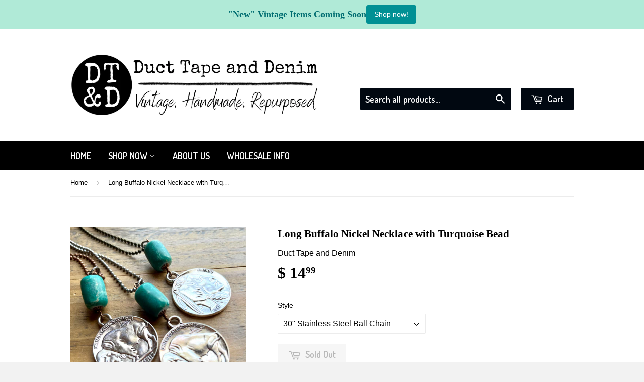

--- FILE ---
content_type: text/html; charset=utf-8
request_url: https://ducttapeanddenimshop.com/products/long-buffalo-nickel-necklace-with-turquoise-bead
body_size: 18630
content:
<!doctype html>
<!--[if lt IE 7]><html class="no-js lt-ie9 lt-ie8 lt-ie7" lang="en"> <![endif]-->
<!--[if IE 7]><html class="no-js lt-ie9 lt-ie8" lang="en"> <![endif]-->
<!--[if IE 8]><html class="no-js lt-ie9" lang="en"> <![endif]-->
<!--[if IE 9 ]><html class="ie9 no-js"> <![endif]-->
<!--[if (gt IE 9)|!(IE)]><!--> <html class="no-touch no-js"> <!--<![endif]-->
<head>
<meta name="p:domain_verify" content="e02d914f7110a797a585b46e0a49467d"/>
  <!-- Basic page needs ================================================== -->
  <meta charset="utf-8">
  <meta http-equiv="X-UA-Compatible" content="IE=edge,chrome=1">

  
  <link rel="shortcut icon" href="//ducttapeanddenimshop.com/cdn/shop/t/2/assets/favicon.png?v=133335872235152208961551115987" type="image/png" />
  

  <!-- Title and description ================================================== -->
  <title>
  Long Buffalo Nickel Necklace with Turquoise Bead &ndash; Duct Tape and Denim
  </title>

  
  <meta name="description" content="Each long buffalo nickel necklace includes a 1 1/4&quot; silver zinc alloy two-sided pendant with a buffalo on one side and a Native American on the other. The pendant hangs below a turquoise barrel bead from a 30&quot; ball chain—your choice of stainless steel, copper, or antiqued brass. SIZE: approx 1 1/4&quot; LENGTH: 30&quot; ball cha">
  

  <!-- Product meta ================================================== -->
  
  <meta property="og:type" content="product">
  <meta property="og:title" content="Long Buffalo Nickel Necklace with Turquoise Bead">
  
  <meta property="og:image" content="http://ducttapeanddenimshop.com/cdn/shop/files/buffalonickelnecklacenativeamericanturquoisebeadpendant_grande.jpg?v=1717785685">
  <meta property="og:image:secure_url" content="https://ducttapeanddenimshop.com/cdn/shop/files/buffalonickelnecklacenativeamericanturquoisebeadpendant_grande.jpg?v=1717785685">
  
  <meta property="og:image" content="http://ducttapeanddenimshop.com/cdn/shop/files/bohohippiejewelrybuffalonickelnecklace_grande.jpg?v=1717785685">
  <meta property="og:image:secure_url" content="https://ducttapeanddenimshop.com/cdn/shop/files/bohohippiejewelrybuffalonickelnecklace_grande.jpg?v=1717785685">
  
  <meta property="og:image" content="http://ducttapeanddenimshop.com/cdn/shop/files/southwesternjewelryindiannecklacebraveturquoisestonebarrelbeadcoppersilverstainlesssteelbrass_grande.jpg?v=1717785682">
  <meta property="og:image:secure_url" content="https://ducttapeanddenimshop.com/cdn/shop/files/southwesternjewelryindiannecklacebraveturquoisestonebarrelbeadcoppersilverstainlesssteelbrass_grande.jpg?v=1717785682">
  
  <meta property="og:price:amount" content="14.99">
  <meta property="og:price:currency" content="USD">


  <meta property="og:description" content="Each long buffalo nickel necklace includes a 1 1/4&quot; silver zinc alloy two-sided pendant with a buffalo on one side and a Native American on the other. The pendant hangs below a turquoise barrel bead from a 30&quot; ball chain—your choice of stainless steel, copper, or antiqued brass. SIZE: approx 1 1/4&quot; LENGTH: 30&quot; ball cha">

  <meta property="og:url" content="https://ducttapeanddenimshop.com/products/long-buffalo-nickel-necklace-with-turquoise-bead">
  <meta property="og:site_name" content="Duct Tape and Denim">

  
  
  
  <meta name="twitter:site" content="@DuctTapeDenim">


  <meta name="twitter:card" content="product">
  <meta name="twitter:title" content="Long Buffalo Nickel Necklace with Turquoise Bead">
  <meta name="twitter:description" content="Each long buffalo nickel necklace includes a 1 1/4&quot; silver zinc alloy two-sided pendant with a buffalo on one side and a Native American on the other. The pendant hangs below a turquoise barrel bead from a 30&quot; ball chain—your choice of stainless steel, copper, or antiqued brass.
SIZE: approx 1 1/4&quot;
LENGTH: 30&quot; ball chain with ball closure, available in stainless steel, antiqued brass, or copper. These can easily be trimmed to make them shorter.
These one-of-a-kind repurposed necklaces make lovely Valentine&#39;s Day gifts, Mother&#39;s Day gifts, Christmas gift, or birthday presents.
Made in the USA!
Please check out our other jewelry -- including dog tag bracelets, vintage key necklaces, long bohemian necklaces, and other repurposed upcycled upscale and funky junk jewelry for you and your friends with a gypsy soul!
More Handmade Jewelry
">
  <meta name="twitter:image" content="https://ducttapeanddenimshop.com/cdn/shop/files/buffalonickelnecklacenativeamericanturquoisebeadpendant_medium.jpg?v=1717785685">
  <meta name="twitter:image:width" content="240">
  <meta name="twitter:image:height" content="240">
  <meta name="twitter:label1" content="Price">
  <meta name="twitter:data1" content="$ 14.99 USD">
  
  <meta name="twitter:label2" content="Brand">
  <meta name="twitter:data2" content="Duct Tape and Denim">
  



  <!-- Helpers ================================================== -->
  <link rel="canonical" href="https://ducttapeanddenimshop.com/products/long-buffalo-nickel-necklace-with-turquoise-bead">
  <meta name="viewport" content="width=device-width,initial-scale=1">

  
  <!-- Ajaxify Cart Plugin ================================================== -->
  <link href="//ducttapeanddenimshop.com/cdn/shop/t/2/assets/ajaxify.scss.css?v=106862595035550563601560190671" rel="stylesheet" type="text/css" media="all" />
  

  <!-- CSS ================================================== -->
  <link href="//ducttapeanddenimshop.com/cdn/shop/t/2/assets/timber.scss.css?v=120156957475646022901768507949" rel="stylesheet" type="text/css" media="all" />
  


  
    
    
    <link href="//fonts.googleapis.com/css?family=Dosis:600" rel="stylesheet" type="text/css" media="all" />
  



  <!-- Header hook for plugins ================================================== -->
  <script>window.performance && window.performance.mark && window.performance.mark('shopify.content_for_header.start');</script><meta name="google-site-verification" content="y_0F7Nt36psr0f4CXxp3mknsv8nABSFYFGRgKpxC18A">
<meta id="shopify-digital-wallet" name="shopify-digital-wallet" content="/8491802/digital_wallets/dialog">
<meta name="shopify-checkout-api-token" content="e862d33e90d4f4ec77a19d8c57795834">
<meta id="in-context-paypal-metadata" data-shop-id="8491802" data-venmo-supported="false" data-environment="production" data-locale="en_US" data-paypal-v4="true" data-currency="USD">
<link rel="alternate" type="application/json+oembed" href="https://ducttapeanddenimshop.com/products/long-buffalo-nickel-necklace-with-turquoise-bead.oembed">
<script async="async" src="/checkouts/internal/preloads.js?locale=en-US"></script>
<link rel="preconnect" href="https://shop.app" crossorigin="anonymous">
<script async="async" src="https://shop.app/checkouts/internal/preloads.js?locale=en-US&shop_id=8491802" crossorigin="anonymous"></script>
<script id="shopify-features" type="application/json">{"accessToken":"e862d33e90d4f4ec77a19d8c57795834","betas":["rich-media-storefront-analytics"],"domain":"ducttapeanddenimshop.com","predictiveSearch":true,"shopId":8491802,"locale":"en"}</script>
<script>var Shopify = Shopify || {};
Shopify.shop = "duct-tape-and-denim.myshopify.com";
Shopify.locale = "en";
Shopify.currency = {"active":"USD","rate":"1.0"};
Shopify.country = "US";
Shopify.theme = {"name":"supply","id":14198337,"schema_name":null,"schema_version":null,"theme_store_id":null,"role":"main"};
Shopify.theme.handle = "null";
Shopify.theme.style = {"id":null,"handle":null};
Shopify.cdnHost = "ducttapeanddenimshop.com/cdn";
Shopify.routes = Shopify.routes || {};
Shopify.routes.root = "/";</script>
<script type="module">!function(o){(o.Shopify=o.Shopify||{}).modules=!0}(window);</script>
<script>!function(o){function n(){var o=[];function n(){o.push(Array.prototype.slice.apply(arguments))}return n.q=o,n}var t=o.Shopify=o.Shopify||{};t.loadFeatures=n(),t.autoloadFeatures=n()}(window);</script>
<script>
  window.ShopifyPay = window.ShopifyPay || {};
  window.ShopifyPay.apiHost = "shop.app\/pay";
  window.ShopifyPay.redirectState = null;
</script>
<script id="shop-js-analytics" type="application/json">{"pageType":"product"}</script>
<script defer="defer" async type="module" src="//ducttapeanddenimshop.com/cdn/shopifycloud/shop-js/modules/v2/client.init-shop-cart-sync_BT-GjEfc.en.esm.js"></script>
<script defer="defer" async type="module" src="//ducttapeanddenimshop.com/cdn/shopifycloud/shop-js/modules/v2/chunk.common_D58fp_Oc.esm.js"></script>
<script defer="defer" async type="module" src="//ducttapeanddenimshop.com/cdn/shopifycloud/shop-js/modules/v2/chunk.modal_xMitdFEc.esm.js"></script>
<script type="module">
  await import("//ducttapeanddenimshop.com/cdn/shopifycloud/shop-js/modules/v2/client.init-shop-cart-sync_BT-GjEfc.en.esm.js");
await import("//ducttapeanddenimshop.com/cdn/shopifycloud/shop-js/modules/v2/chunk.common_D58fp_Oc.esm.js");
await import("//ducttapeanddenimshop.com/cdn/shopifycloud/shop-js/modules/v2/chunk.modal_xMitdFEc.esm.js");

  window.Shopify.SignInWithShop?.initShopCartSync?.({"fedCMEnabled":true,"windoidEnabled":true});

</script>
<script>
  window.Shopify = window.Shopify || {};
  if (!window.Shopify.featureAssets) window.Shopify.featureAssets = {};
  window.Shopify.featureAssets['shop-js'] = {"shop-cart-sync":["modules/v2/client.shop-cart-sync_DZOKe7Ll.en.esm.js","modules/v2/chunk.common_D58fp_Oc.esm.js","modules/v2/chunk.modal_xMitdFEc.esm.js"],"init-fed-cm":["modules/v2/client.init-fed-cm_B6oLuCjv.en.esm.js","modules/v2/chunk.common_D58fp_Oc.esm.js","modules/v2/chunk.modal_xMitdFEc.esm.js"],"shop-cash-offers":["modules/v2/client.shop-cash-offers_D2sdYoxE.en.esm.js","modules/v2/chunk.common_D58fp_Oc.esm.js","modules/v2/chunk.modal_xMitdFEc.esm.js"],"shop-login-button":["modules/v2/client.shop-login-button_QeVjl5Y3.en.esm.js","modules/v2/chunk.common_D58fp_Oc.esm.js","modules/v2/chunk.modal_xMitdFEc.esm.js"],"pay-button":["modules/v2/client.pay-button_DXTOsIq6.en.esm.js","modules/v2/chunk.common_D58fp_Oc.esm.js","modules/v2/chunk.modal_xMitdFEc.esm.js"],"shop-button":["modules/v2/client.shop-button_DQZHx9pm.en.esm.js","modules/v2/chunk.common_D58fp_Oc.esm.js","modules/v2/chunk.modal_xMitdFEc.esm.js"],"avatar":["modules/v2/client.avatar_BTnouDA3.en.esm.js"],"init-windoid":["modules/v2/client.init-windoid_CR1B-cfM.en.esm.js","modules/v2/chunk.common_D58fp_Oc.esm.js","modules/v2/chunk.modal_xMitdFEc.esm.js"],"init-shop-for-new-customer-accounts":["modules/v2/client.init-shop-for-new-customer-accounts_C_vY_xzh.en.esm.js","modules/v2/client.shop-login-button_QeVjl5Y3.en.esm.js","modules/v2/chunk.common_D58fp_Oc.esm.js","modules/v2/chunk.modal_xMitdFEc.esm.js"],"init-shop-email-lookup-coordinator":["modules/v2/client.init-shop-email-lookup-coordinator_BI7n9ZSv.en.esm.js","modules/v2/chunk.common_D58fp_Oc.esm.js","modules/v2/chunk.modal_xMitdFEc.esm.js"],"init-shop-cart-sync":["modules/v2/client.init-shop-cart-sync_BT-GjEfc.en.esm.js","modules/v2/chunk.common_D58fp_Oc.esm.js","modules/v2/chunk.modal_xMitdFEc.esm.js"],"shop-toast-manager":["modules/v2/client.shop-toast-manager_DiYdP3xc.en.esm.js","modules/v2/chunk.common_D58fp_Oc.esm.js","modules/v2/chunk.modal_xMitdFEc.esm.js"],"init-customer-accounts":["modules/v2/client.init-customer-accounts_D9ZNqS-Q.en.esm.js","modules/v2/client.shop-login-button_QeVjl5Y3.en.esm.js","modules/v2/chunk.common_D58fp_Oc.esm.js","modules/v2/chunk.modal_xMitdFEc.esm.js"],"init-customer-accounts-sign-up":["modules/v2/client.init-customer-accounts-sign-up_iGw4briv.en.esm.js","modules/v2/client.shop-login-button_QeVjl5Y3.en.esm.js","modules/v2/chunk.common_D58fp_Oc.esm.js","modules/v2/chunk.modal_xMitdFEc.esm.js"],"shop-follow-button":["modules/v2/client.shop-follow-button_CqMgW2wH.en.esm.js","modules/v2/chunk.common_D58fp_Oc.esm.js","modules/v2/chunk.modal_xMitdFEc.esm.js"],"checkout-modal":["modules/v2/client.checkout-modal_xHeaAweL.en.esm.js","modules/v2/chunk.common_D58fp_Oc.esm.js","modules/v2/chunk.modal_xMitdFEc.esm.js"],"shop-login":["modules/v2/client.shop-login_D91U-Q7h.en.esm.js","modules/v2/chunk.common_D58fp_Oc.esm.js","modules/v2/chunk.modal_xMitdFEc.esm.js"],"lead-capture":["modules/v2/client.lead-capture_BJmE1dJe.en.esm.js","modules/v2/chunk.common_D58fp_Oc.esm.js","modules/v2/chunk.modal_xMitdFEc.esm.js"],"payment-terms":["modules/v2/client.payment-terms_Ci9AEqFq.en.esm.js","modules/v2/chunk.common_D58fp_Oc.esm.js","modules/v2/chunk.modal_xMitdFEc.esm.js"]};
</script>
<script>(function() {
  var isLoaded = false;
  function asyncLoad() {
    if (isLoaded) return;
    isLoaded = true;
    var urls = ["\/\/cdn.shopify.com\/proxy\/6f86288cc08e0bfef602319f58fefc82c0ab94f54b5e68f303c675094f18907d\/static.cdn.printful.com\/static\/js\/external\/shopify-product-customizer.js?v=0.28\u0026shop=duct-tape-and-denim.myshopify.com\u0026sp-cache-control=cHVibGljLCBtYXgtYWdlPTkwMA"];
    for (var i = 0; i < urls.length; i++) {
      var s = document.createElement('script');
      s.type = 'text/javascript';
      s.async = true;
      s.src = urls[i];
      var x = document.getElementsByTagName('script')[0];
      x.parentNode.insertBefore(s, x);
    }
  };
  if(window.attachEvent) {
    window.attachEvent('onload', asyncLoad);
  } else {
    window.addEventListener('load', asyncLoad, false);
  }
})();</script>
<script id="__st">var __st={"a":8491802,"offset":-21600,"reqid":"2bd63547-0742-423b-a7f3-f45f9fd42734-1769064973","pageurl":"ducttapeanddenimshop.com\/products\/long-buffalo-nickel-necklace-with-turquoise-bead","u":"4ae4a8558cdd","p":"product","rtyp":"product","rid":7294374084666};</script>
<script>window.ShopifyPaypalV4VisibilityTracking = true;</script>
<script id="captcha-bootstrap">!function(){'use strict';const t='contact',e='account',n='new_comment',o=[[t,t],['blogs',n],['comments',n],[t,'customer']],c=[[e,'customer_login'],[e,'guest_login'],[e,'recover_customer_password'],[e,'create_customer']],r=t=>t.map((([t,e])=>`form[action*='/${t}']:not([data-nocaptcha='true']) input[name='form_type'][value='${e}']`)).join(','),a=t=>()=>t?[...document.querySelectorAll(t)].map((t=>t.form)):[];function s(){const t=[...o],e=r(t);return a(e)}const i='password',u='form_key',d=['recaptcha-v3-token','g-recaptcha-response','h-captcha-response',i],f=()=>{try{return window.sessionStorage}catch{return}},m='__shopify_v',_=t=>t.elements[u];function p(t,e,n=!1){try{const o=window.sessionStorage,c=JSON.parse(o.getItem(e)),{data:r}=function(t){const{data:e,action:n}=t;return t[m]||n?{data:e,action:n}:{data:t,action:n}}(c);for(const[e,n]of Object.entries(r))t.elements[e]&&(t.elements[e].value=n);n&&o.removeItem(e)}catch(o){console.error('form repopulation failed',{error:o})}}const l='form_type',E='cptcha';function T(t){t.dataset[E]=!0}const w=window,h=w.document,L='Shopify',v='ce_forms',y='captcha';let A=!1;((t,e)=>{const n=(g='f06e6c50-85a8-45c8-87d0-21a2b65856fe',I='https://cdn.shopify.com/shopifycloud/storefront-forms-hcaptcha/ce_storefront_forms_captcha_hcaptcha.v1.5.2.iife.js',D={infoText:'Protected by hCaptcha',privacyText:'Privacy',termsText:'Terms'},(t,e,n)=>{const o=w[L][v],c=o.bindForm;if(c)return c(t,g,e,D).then(n);var r;o.q.push([[t,g,e,D],n]),r=I,A||(h.body.append(Object.assign(h.createElement('script'),{id:'captcha-provider',async:!0,src:r})),A=!0)});var g,I,D;w[L]=w[L]||{},w[L][v]=w[L][v]||{},w[L][v].q=[],w[L][y]=w[L][y]||{},w[L][y].protect=function(t,e){n(t,void 0,e),T(t)},Object.freeze(w[L][y]),function(t,e,n,w,h,L){const[v,y,A,g]=function(t,e,n){const i=e?o:[],u=t?c:[],d=[...i,...u],f=r(d),m=r(i),_=r(d.filter((([t,e])=>n.includes(e))));return[a(f),a(m),a(_),s()]}(w,h,L),I=t=>{const e=t.target;return e instanceof HTMLFormElement?e:e&&e.form},D=t=>v().includes(t);t.addEventListener('submit',(t=>{const e=I(t);if(!e)return;const n=D(e)&&!e.dataset.hcaptchaBound&&!e.dataset.recaptchaBound,o=_(e),c=g().includes(e)&&(!o||!o.value);(n||c)&&t.preventDefault(),c&&!n&&(function(t){try{if(!f())return;!function(t){const e=f();if(!e)return;const n=_(t);if(!n)return;const o=n.value;o&&e.removeItem(o)}(t);const e=Array.from(Array(32),(()=>Math.random().toString(36)[2])).join('');!function(t,e){_(t)||t.append(Object.assign(document.createElement('input'),{type:'hidden',name:u})),t.elements[u].value=e}(t,e),function(t,e){const n=f();if(!n)return;const o=[...t.querySelectorAll(`input[type='${i}']`)].map((({name:t})=>t)),c=[...d,...o],r={};for(const[a,s]of new FormData(t).entries())c.includes(a)||(r[a]=s);n.setItem(e,JSON.stringify({[m]:1,action:t.action,data:r}))}(t,e)}catch(e){console.error('failed to persist form',e)}}(e),e.submit())}));const S=(t,e)=>{t&&!t.dataset[E]&&(n(t,e.some((e=>e===t))),T(t))};for(const o of['focusin','change'])t.addEventListener(o,(t=>{const e=I(t);D(e)&&S(e,y())}));const B=e.get('form_key'),M=e.get(l),P=B&&M;t.addEventListener('DOMContentLoaded',(()=>{const t=y();if(P)for(const e of t)e.elements[l].value===M&&p(e,B);[...new Set([...A(),...v().filter((t=>'true'===t.dataset.shopifyCaptcha))])].forEach((e=>S(e,t)))}))}(h,new URLSearchParams(w.location.search),n,t,e,['guest_login'])})(!0,!0)}();</script>
<script integrity="sha256-4kQ18oKyAcykRKYeNunJcIwy7WH5gtpwJnB7kiuLZ1E=" data-source-attribution="shopify.loadfeatures" defer="defer" src="//ducttapeanddenimshop.com/cdn/shopifycloud/storefront/assets/storefront/load_feature-a0a9edcb.js" crossorigin="anonymous"></script>
<script crossorigin="anonymous" defer="defer" src="//ducttapeanddenimshop.com/cdn/shopifycloud/storefront/assets/shopify_pay/storefront-65b4c6d7.js?v=20250812"></script>
<script data-source-attribution="shopify.dynamic_checkout.dynamic.init">var Shopify=Shopify||{};Shopify.PaymentButton=Shopify.PaymentButton||{isStorefrontPortableWallets:!0,init:function(){window.Shopify.PaymentButton.init=function(){};var t=document.createElement("script");t.src="https://ducttapeanddenimshop.com/cdn/shopifycloud/portable-wallets/latest/portable-wallets.en.js",t.type="module",document.head.appendChild(t)}};
</script>
<script data-source-attribution="shopify.dynamic_checkout.buyer_consent">
  function portableWalletsHideBuyerConsent(e){var t=document.getElementById("shopify-buyer-consent"),n=document.getElementById("shopify-subscription-policy-button");t&&n&&(t.classList.add("hidden"),t.setAttribute("aria-hidden","true"),n.removeEventListener("click",e))}function portableWalletsShowBuyerConsent(e){var t=document.getElementById("shopify-buyer-consent"),n=document.getElementById("shopify-subscription-policy-button");t&&n&&(t.classList.remove("hidden"),t.removeAttribute("aria-hidden"),n.addEventListener("click",e))}window.Shopify?.PaymentButton&&(window.Shopify.PaymentButton.hideBuyerConsent=portableWalletsHideBuyerConsent,window.Shopify.PaymentButton.showBuyerConsent=portableWalletsShowBuyerConsent);
</script>
<script data-source-attribution="shopify.dynamic_checkout.cart.bootstrap">document.addEventListener("DOMContentLoaded",(function(){function t(){return document.querySelector("shopify-accelerated-checkout-cart, shopify-accelerated-checkout")}if(t())Shopify.PaymentButton.init();else{new MutationObserver((function(e,n){t()&&(Shopify.PaymentButton.init(),n.disconnect())})).observe(document.body,{childList:!0,subtree:!0})}}));
</script>
<link id="shopify-accelerated-checkout-styles" rel="stylesheet" media="screen" href="https://ducttapeanddenimshop.com/cdn/shopifycloud/portable-wallets/latest/accelerated-checkout-backwards-compat.css" crossorigin="anonymous">
<style id="shopify-accelerated-checkout-cart">
        #shopify-buyer-consent {
  margin-top: 1em;
  display: inline-block;
  width: 100%;
}

#shopify-buyer-consent.hidden {
  display: none;
}

#shopify-subscription-policy-button {
  background: none;
  border: none;
  padding: 0;
  text-decoration: underline;
  font-size: inherit;
  cursor: pointer;
}

#shopify-subscription-policy-button::before {
  box-shadow: none;
}

      </style>

<script>window.performance && window.performance.mark && window.performance.mark('shopify.content_for_header.end');</script>

  

<!--[if lt IE 9]>
<script src="//html5shiv.googlecode.com/svn/trunk/html5.js" type="text/javascript"></script>
<script src="//ducttapeanddenimshop.com/cdn/shop/t/2/assets/respond.min.js?v=52248677837542619231430366425" type="text/javascript"></script>
<link href="//ducttapeanddenimshop.com/cdn/shop/t/2/assets/respond-proxy.html" id="respond-proxy" rel="respond-proxy" />
<link href="//ducttapeanddenimshop.com/search?q=06102e2491f2b6d404711d3d0a54693b" id="respond-redirect" rel="respond-redirect" />
<script src="//ducttapeanddenimshop.com/search?q=06102e2491f2b6d404711d3d0a54693b" type="text/javascript"></script>
<![endif]-->


  
  

  <script src="//ajax.googleapis.com/ajax/libs/jquery/1.11.0/jquery.min.js" type="text/javascript"></script>
  <script src="//ducttapeanddenimshop.com/cdn/shop/t/2/assets/modernizr.min.js?v=26620055551102246001430366425" type="text/javascript"></script>

<!-- BEGIN app block: shopify://apps/essential-announcer/blocks/app-embed/93b5429f-c8d6-4c33-ae14-250fd84f361b --><script>
  
    window.essentialAnnouncementConfigs = [{"id":"4001f8d6-3cf1-4ad5-975a-72c6763f9746","createdAt":"2024-03-15T00:39:10.091+00:00","name":"NEW Vintage Items","title":"\"New\" Vintage Items Coming Soon","subheading":"","style":{"selectedTemplate":"Mint","backgroundType":"singleBackground","singleColor":"#b0ead7","gradientTurn":"90","gradientStart":"#DDDDDD","gradientEnd":"#FFFFFF","borderRadius":"0","borderSize":"0","borderColor":"#FFFFFF","titleSize":"18","titleColor":"#006d71","font":"","subheadingSize":"14","subheadingColor":"#009094","buttonBackgroundColor":"#009094","buttonFontSize":"14","buttonFontColor":"#FFFFFF","buttonBorderRadius":"4","closeIconColor":"#009094","arrowIconColor":"#009094"},"announcementType":"simple","announcementPlacement":"","published":true,"showOnProducts":[],"showOnCollections":[],"updatedAt":"2024-03-15T01:22:01.831+00:00","CTAType":"button","CTALink":"https://ducttapeanddenimshop.com/collections/vintage-items-for-sale","closeButton":false,"buttonText":"Shop now!","announcements":[{"title":"Enjoy a 20% discount on all our products!","subheading":"","CTAType":"button","buttonText":"Shop now!","CTALink":"","id":554},{"title":"Enjoy a 20% discount on all our products!","subheading":"","CTAType":"button","buttonText":"Shop now!","CTALink":"","id":47}],"shop":"duct-tape-and-denim.myshopify.com","animationSpeed":80,"rotateDuration":4,"translations":[]}];
  
  window.essentialAnnouncementMeta = {
    productCollections: [{"id":156622520378,"handle":"handmade-jewelry","updated_at":"2025-12-30T13:43:38-06:00","published_at":"2020-04-09T13:29:30-05:00","sort_order":"best-selling","template_suffix":"","published_scope":"global","title":"Handmade Jewelry","body_html":"\u003cp\u003eThis category includes all our handmade jewelry -- necklaces, bracelets, and earrings. We make these by hand in our own SheShed using as many vintage and repurposed pieces as we can.\u003c\/p\u003e\n\u003cp\u003eYou can also view our jewelry by type:\u003c\/p\u003e\n\u003cul\u003e\n\u003cli\u003e\u003ca href=\"https:\/\/ducttapeanddenimshop.com\/collections\/bracelets\" rel=\"noopener noreferrer\" target=\"_blank\"\u003eBracelets\u003c\/a\u003e\u003c\/li\u003e\n\u003cli\u003e\u003ca href=\"https:\/\/ducttapeanddenimshop.com\/collections\/earrings\" rel=\"noopener noreferrer\" target=\"_blank\"\u003eEarrings\u003c\/a\u003e\u003c\/li\u003e\n\u003cli\u003e\u003ca href=\"https:\/\/ducttapeanddenimshop.com\/collections\/vintage-earrings\" target=\"_blank\" title=\"vintage earrings for sale\" rel=\"noopener\"\u003eVINTAGE Earrings\u003c\/a\u003e\u003c\/li\u003e\n\u003cli\u003e\u003ca href=\"https:\/\/ducttapeanddenimshop.com\/collections\/necklaces\" rel=\"noopener noreferrer\" target=\"_blank\"\u003eNecklaces\u003c\/a\u003e\u003c\/li\u003e\n\u003cli\u003e\u003ca href=\"https:\/\/ducttapeanddenimshop.com\/collections\/key-chains\" rel=\"noopener noreferrer\" target=\"_blank\"\u003eKey Rings\u003c\/a\u003e\u003c\/li\u003e\n\u003c\/ul\u003e\n\u003cp\u003e \u003c\/p\u003e","image":{"created_at":"2020-04-09T13:34:24-05:00","alt":null,"width":2000,"height":2000,"src":"\/\/ducttapeanddenimshop.com\/cdn\/shop\/collections\/lancaster_county_dog_tag_bracelet.jpg?v=1586457265"}},{"id":61035009,"handle":"necklaces","updated_at":"2025-12-17T06:03:20-06:00","published_at":"2015-06-24T18:00:00-05:00","sort_order":"alpha-asc","template_suffix":"","published_scope":"global","title":"Necklaces","body_html":"Simple and unique, our necklaces make great gifts for any woman in your life!","image":{"created_at":"2015-06-24T18:01:31-05:00","alt":null,"width":570,"height":509,"src":"\/\/ducttapeanddenimshop.com\/cdn\/shop\/collections\/Necklace_-_Coffee_3.jpg?v=1435186891"}}],
    productData: {"id":7294374084666,"title":"Long Buffalo Nickel Necklace with Turquoise Bead","handle":"long-buffalo-nickel-necklace-with-turquoise-bead","description":"\u003cp\u003eEach long buffalo nickel necklace includes a 1 1\/4\" silver zinc alloy two-sided pendant with a buffalo on one side and a Native American on the other. The pendant hangs below a turquoise barrel bead from a 30\" ball chain—your choice of stainless steel, copper, or antiqued brass.\u003c\/p\u003e\n\u003cp\u003eSIZE: approx 1 1\/4\"\u003c\/p\u003e\n\u003cp\u003eLENGTH: 30\" ball chain with ball closure, available in stainless steel, antiqued brass, or copper. These can easily be trimmed to make them shorter.\u003c\/p\u003e\n\u003cp\u003eThese one-of-a-kind repurposed necklaces make lovely Valentine's Day gifts, Mother's Day gifts, Christmas gift, or birthday presents.\u003c\/p\u003e\n\u003cp\u003eMade in the USA!\u003c\/p\u003e\n\u003cp\u003ePlease check out our other jewelry -- including dog tag bracelets, vintage key necklaces, long bohemian necklaces, and other repurposed upcycled upscale and funky junk jewelry for you and your friends with a gypsy soul!\u003c\/p\u003e\n\u003ch1 style=\"text-align: center;\"\u003e\u003ca rel=\"noopener\" title=\"handmade repurposed jewelry for sale\" href=\"https:\/\/ducttapeanddenimshop.com\/collections\/handmade-jewelry\" target=\"_blank\"\u003eMore Handmade Jewelry\u003c\/a\u003e\u003c\/h1\u003e\n\u003c!----\u003e","published_at":"2024-06-07T13:58:07-05:00","created_at":"2024-06-07T13:37:28-05:00","vendor":"Duct Tape and Denim","type":"Necklace","tags":[],"price":1499,"price_min":1499,"price_max":1499,"available":false,"price_varies":false,"compare_at_price":null,"compare_at_price_min":0,"compare_at_price_max":0,"compare_at_price_varies":false,"variants":[{"id":40507745861690,"title":"30\" Stainless Steel Ball Chain","option1":"30\" Stainless Steel Ball Chain","option2":null,"option3":null,"sku":"NL-248","requires_shipping":true,"taxable":true,"featured_image":null,"available":false,"name":"Long Buffalo Nickel Necklace with Turquoise Bead - 30\" Stainless Steel Ball Chain","public_title":"30\" Stainless Steel Ball Chain","options":["30\" Stainless Steel Ball Chain"],"price":1499,"weight":85,"compare_at_price":null,"inventory_quantity":0,"inventory_management":"shopify","inventory_policy":"deny","barcode":"","requires_selling_plan":false,"selling_plan_allocations":[]},{"id":40507745894458,"title":"30\" Antiqued Brass Ball Chain","option1":"30\" Antiqued Brass Ball Chain","option2":null,"option3":null,"sku":"NL-248","requires_shipping":true,"taxable":true,"featured_image":null,"available":false,"name":"Long Buffalo Nickel Necklace with Turquoise Bead - 30\" Antiqued Brass Ball Chain","public_title":"30\" Antiqued Brass Ball Chain","options":["30\" Antiqued Brass Ball Chain"],"price":1499,"weight":85,"compare_at_price":null,"inventory_quantity":0,"inventory_management":"shopify","inventory_policy":"deny","barcode":"","requires_selling_plan":false,"selling_plan_allocations":[]},{"id":40507745927226,"title":"30\" Copper Ball Chain","option1":"30\" Copper Ball Chain","option2":null,"option3":null,"sku":"NL-248","requires_shipping":true,"taxable":true,"featured_image":null,"available":false,"name":"Long Buffalo Nickel Necklace with Turquoise Bead - 30\" Copper Ball Chain","public_title":"30\" Copper Ball Chain","options":["30\" Copper Ball Chain"],"price":1499,"weight":85,"compare_at_price":null,"inventory_quantity":0,"inventory_management":"shopify","inventory_policy":"deny","barcode":"","requires_selling_plan":false,"selling_plan_allocations":[]}],"images":["\/\/ducttapeanddenimshop.com\/cdn\/shop\/files\/buffalonickelnecklacenativeamericanturquoisebeadpendant.jpg?v=1717785685","\/\/ducttapeanddenimshop.com\/cdn\/shop\/files\/bohohippiejewelrybuffalonickelnecklace.jpg?v=1717785685","\/\/ducttapeanddenimshop.com\/cdn\/shop\/files\/southwesternjewelryindiannecklacebraveturquoisestonebarrelbeadcoppersilverstainlesssteelbrass.jpg?v=1717785682"],"featured_image":"\/\/ducttapeanddenimshop.com\/cdn\/shop\/files\/buffalonickelnecklacenativeamericanturquoisebeadpendant.jpg?v=1717785685","options":["Style"],"media":[{"alt":null,"id":22018265874490,"position":1,"preview_image":{"aspect_ratio":1.0,"height":2738,"width":2738,"src":"\/\/ducttapeanddenimshop.com\/cdn\/shop\/files\/buffalonickelnecklacenativeamericanturquoisebeadpendant.jpg?v=1717785685"},"aspect_ratio":1.0,"height":2738,"media_type":"image","src":"\/\/ducttapeanddenimshop.com\/cdn\/shop\/files\/buffalonickelnecklacenativeamericanturquoisebeadpendant.jpg?v=1717785685","width":2738},{"alt":null,"id":22018265841722,"position":2,"preview_image":{"aspect_ratio":1.0,"height":3024,"width":3024,"src":"\/\/ducttapeanddenimshop.com\/cdn\/shop\/files\/bohohippiejewelrybuffalonickelnecklace.jpg?v=1717785685"},"aspect_ratio":1.0,"height":3024,"media_type":"image","src":"\/\/ducttapeanddenimshop.com\/cdn\/shop\/files\/bohohippiejewelrybuffalonickelnecklace.jpg?v=1717785685","width":3024},{"alt":null,"id":22018265907258,"position":3,"preview_image":{"aspect_ratio":1.0,"height":3024,"width":3024,"src":"\/\/ducttapeanddenimshop.com\/cdn\/shop\/files\/southwesternjewelryindiannecklacebraveturquoisestonebarrelbeadcoppersilverstainlesssteelbrass.jpg?v=1717785682"},"aspect_ratio":1.0,"height":3024,"media_type":"image","src":"\/\/ducttapeanddenimshop.com\/cdn\/shop\/files\/southwesternjewelryindiannecklacebraveturquoisestonebarrelbeadcoppersilverstainlesssteelbrass.jpg?v=1717785682","width":3024}],"requires_selling_plan":false,"selling_plan_groups":[],"content":"\u003cp\u003eEach long buffalo nickel necklace includes a 1 1\/4\" silver zinc alloy two-sided pendant with a buffalo on one side and a Native American on the other. The pendant hangs below a turquoise barrel bead from a 30\" ball chain—your choice of stainless steel, copper, or antiqued brass.\u003c\/p\u003e\n\u003cp\u003eSIZE: approx 1 1\/4\"\u003c\/p\u003e\n\u003cp\u003eLENGTH: 30\" ball chain with ball closure, available in stainless steel, antiqued brass, or copper. These can easily be trimmed to make them shorter.\u003c\/p\u003e\n\u003cp\u003eThese one-of-a-kind repurposed necklaces make lovely Valentine's Day gifts, Mother's Day gifts, Christmas gift, or birthday presents.\u003c\/p\u003e\n\u003cp\u003eMade in the USA!\u003c\/p\u003e\n\u003cp\u003ePlease check out our other jewelry -- including dog tag bracelets, vintage key necklaces, long bohemian necklaces, and other repurposed upcycled upscale and funky junk jewelry for you and your friends with a gypsy soul!\u003c\/p\u003e\n\u003ch1 style=\"text-align: center;\"\u003e\u003ca rel=\"noopener\" title=\"handmade repurposed jewelry for sale\" href=\"https:\/\/ducttapeanddenimshop.com\/collections\/handmade-jewelry\" target=\"_blank\"\u003eMore Handmade Jewelry\u003c\/a\u003e\u003c\/h1\u003e\n\u003c!----\u003e"},
    templateName: "product",
    collectionId: null,
  };
</script>

 
<style>
.essential_annoucement_bar_wrapper {display: none;}
</style>


<script src="https://cdn.shopify.com/extensions/019b9d60-ed7c-7464-ac3f-9e23a48d54ca/essential-announcement-bar-74/assets/announcement-bar-essential-apps.js" defer></script>

<!-- END app block --><link href="https://monorail-edge.shopifysvc.com" rel="dns-prefetch">
<script>(function(){if ("sendBeacon" in navigator && "performance" in window) {try {var session_token_from_headers = performance.getEntriesByType('navigation')[0].serverTiming.find(x => x.name == '_s').description;} catch {var session_token_from_headers = undefined;}var session_cookie_matches = document.cookie.match(/_shopify_s=([^;]*)/);var session_token_from_cookie = session_cookie_matches && session_cookie_matches.length === 2 ? session_cookie_matches[1] : "";var session_token = session_token_from_headers || session_token_from_cookie || "";function handle_abandonment_event(e) {var entries = performance.getEntries().filter(function(entry) {return /monorail-edge.shopifysvc.com/.test(entry.name);});if (!window.abandonment_tracked && entries.length === 0) {window.abandonment_tracked = true;var currentMs = Date.now();var navigation_start = performance.timing.navigationStart;var payload = {shop_id: 8491802,url: window.location.href,navigation_start,duration: currentMs - navigation_start,session_token,page_type: "product"};window.navigator.sendBeacon("https://monorail-edge.shopifysvc.com/v1/produce", JSON.stringify({schema_id: "online_store_buyer_site_abandonment/1.1",payload: payload,metadata: {event_created_at_ms: currentMs,event_sent_at_ms: currentMs}}));}}window.addEventListener('pagehide', handle_abandonment_event);}}());</script>
<script id="web-pixels-manager-setup">(function e(e,d,r,n,o){if(void 0===o&&(o={}),!Boolean(null===(a=null===(i=window.Shopify)||void 0===i?void 0:i.analytics)||void 0===a?void 0:a.replayQueue)){var i,a;window.Shopify=window.Shopify||{};var t=window.Shopify;t.analytics=t.analytics||{};var s=t.analytics;s.replayQueue=[],s.publish=function(e,d,r){return s.replayQueue.push([e,d,r]),!0};try{self.performance.mark("wpm:start")}catch(e){}var l=function(){var e={modern:/Edge?\/(1{2}[4-9]|1[2-9]\d|[2-9]\d{2}|\d{4,})\.\d+(\.\d+|)|Firefox\/(1{2}[4-9]|1[2-9]\d|[2-9]\d{2}|\d{4,})\.\d+(\.\d+|)|Chrom(ium|e)\/(9{2}|\d{3,})\.\d+(\.\d+|)|(Maci|X1{2}).+ Version\/(15\.\d+|(1[6-9]|[2-9]\d|\d{3,})\.\d+)([,.]\d+|)( \(\w+\)|)( Mobile\/\w+|) Safari\/|Chrome.+OPR\/(9{2}|\d{3,})\.\d+\.\d+|(CPU[ +]OS|iPhone[ +]OS|CPU[ +]iPhone|CPU IPhone OS|CPU iPad OS)[ +]+(15[._]\d+|(1[6-9]|[2-9]\d|\d{3,})[._]\d+)([._]\d+|)|Android:?[ /-](13[3-9]|1[4-9]\d|[2-9]\d{2}|\d{4,})(\.\d+|)(\.\d+|)|Android.+Firefox\/(13[5-9]|1[4-9]\d|[2-9]\d{2}|\d{4,})\.\d+(\.\d+|)|Android.+Chrom(ium|e)\/(13[3-9]|1[4-9]\d|[2-9]\d{2}|\d{4,})\.\d+(\.\d+|)|SamsungBrowser\/([2-9]\d|\d{3,})\.\d+/,legacy:/Edge?\/(1[6-9]|[2-9]\d|\d{3,})\.\d+(\.\d+|)|Firefox\/(5[4-9]|[6-9]\d|\d{3,})\.\d+(\.\d+|)|Chrom(ium|e)\/(5[1-9]|[6-9]\d|\d{3,})\.\d+(\.\d+|)([\d.]+$|.*Safari\/(?![\d.]+ Edge\/[\d.]+$))|(Maci|X1{2}).+ Version\/(10\.\d+|(1[1-9]|[2-9]\d|\d{3,})\.\d+)([,.]\d+|)( \(\w+\)|)( Mobile\/\w+|) Safari\/|Chrome.+OPR\/(3[89]|[4-9]\d|\d{3,})\.\d+\.\d+|(CPU[ +]OS|iPhone[ +]OS|CPU[ +]iPhone|CPU IPhone OS|CPU iPad OS)[ +]+(10[._]\d+|(1[1-9]|[2-9]\d|\d{3,})[._]\d+)([._]\d+|)|Android:?[ /-](13[3-9]|1[4-9]\d|[2-9]\d{2}|\d{4,})(\.\d+|)(\.\d+|)|Mobile Safari.+OPR\/([89]\d|\d{3,})\.\d+\.\d+|Android.+Firefox\/(13[5-9]|1[4-9]\d|[2-9]\d{2}|\d{4,})\.\d+(\.\d+|)|Android.+Chrom(ium|e)\/(13[3-9]|1[4-9]\d|[2-9]\d{2}|\d{4,})\.\d+(\.\d+|)|Android.+(UC? ?Browser|UCWEB|U3)[ /]?(15\.([5-9]|\d{2,})|(1[6-9]|[2-9]\d|\d{3,})\.\d+)\.\d+|SamsungBrowser\/(5\.\d+|([6-9]|\d{2,})\.\d+)|Android.+MQ{2}Browser\/(14(\.(9|\d{2,})|)|(1[5-9]|[2-9]\d|\d{3,})(\.\d+|))(\.\d+|)|K[Aa][Ii]OS\/(3\.\d+|([4-9]|\d{2,})\.\d+)(\.\d+|)/},d=e.modern,r=e.legacy,n=navigator.userAgent;return n.match(d)?"modern":n.match(r)?"legacy":"unknown"}(),u="modern"===l?"modern":"legacy",c=(null!=n?n:{modern:"",legacy:""})[u],f=function(e){return[e.baseUrl,"/wpm","/b",e.hashVersion,"modern"===e.buildTarget?"m":"l",".js"].join("")}({baseUrl:d,hashVersion:r,buildTarget:u}),m=function(e){var d=e.version,r=e.bundleTarget,n=e.surface,o=e.pageUrl,i=e.monorailEndpoint;return{emit:function(e){var a=e.status,t=e.errorMsg,s=(new Date).getTime(),l=JSON.stringify({metadata:{event_sent_at_ms:s},events:[{schema_id:"web_pixels_manager_load/3.1",payload:{version:d,bundle_target:r,page_url:o,status:a,surface:n,error_msg:t},metadata:{event_created_at_ms:s}}]});if(!i)return console&&console.warn&&console.warn("[Web Pixels Manager] No Monorail endpoint provided, skipping logging."),!1;try{return self.navigator.sendBeacon.bind(self.navigator)(i,l)}catch(e){}var u=new XMLHttpRequest;try{return u.open("POST",i,!0),u.setRequestHeader("Content-Type","text/plain"),u.send(l),!0}catch(e){return console&&console.warn&&console.warn("[Web Pixels Manager] Got an unhandled error while logging to Monorail."),!1}}}}({version:r,bundleTarget:l,surface:e.surface,pageUrl:self.location.href,monorailEndpoint:e.monorailEndpoint});try{o.browserTarget=l,function(e){var d=e.src,r=e.async,n=void 0===r||r,o=e.onload,i=e.onerror,a=e.sri,t=e.scriptDataAttributes,s=void 0===t?{}:t,l=document.createElement("script"),u=document.querySelector("head"),c=document.querySelector("body");if(l.async=n,l.src=d,a&&(l.integrity=a,l.crossOrigin="anonymous"),s)for(var f in s)if(Object.prototype.hasOwnProperty.call(s,f))try{l.dataset[f]=s[f]}catch(e){}if(o&&l.addEventListener("load",o),i&&l.addEventListener("error",i),u)u.appendChild(l);else{if(!c)throw new Error("Did not find a head or body element to append the script");c.appendChild(l)}}({src:f,async:!0,onload:function(){if(!function(){var e,d;return Boolean(null===(d=null===(e=window.Shopify)||void 0===e?void 0:e.analytics)||void 0===d?void 0:d.initialized)}()){var d=window.webPixelsManager.init(e)||void 0;if(d){var r=window.Shopify.analytics;r.replayQueue.forEach((function(e){var r=e[0],n=e[1],o=e[2];d.publishCustomEvent(r,n,o)})),r.replayQueue=[],r.publish=d.publishCustomEvent,r.visitor=d.visitor,r.initialized=!0}}},onerror:function(){return m.emit({status:"failed",errorMsg:"".concat(f," has failed to load")})},sri:function(e){var d=/^sha384-[A-Za-z0-9+/=]+$/;return"string"==typeof e&&d.test(e)}(c)?c:"",scriptDataAttributes:o}),m.emit({status:"loading"})}catch(e){m.emit({status:"failed",errorMsg:(null==e?void 0:e.message)||"Unknown error"})}}})({shopId: 8491802,storefrontBaseUrl: "https://ducttapeanddenimshop.com",extensionsBaseUrl: "https://extensions.shopifycdn.com/cdn/shopifycloud/web-pixels-manager",monorailEndpoint: "https://monorail-edge.shopifysvc.com/unstable/produce_batch",surface: "storefront-renderer",enabledBetaFlags: ["2dca8a86"],webPixelsConfigList: [{"id":"253067322","configuration":"{\"config\":\"{\\\"pixel_id\\\":\\\"G-9VQTP57LM3\\\",\\\"target_country\\\":\\\"US\\\",\\\"gtag_events\\\":[{\\\"type\\\":\\\"begin_checkout\\\",\\\"action_label\\\":\\\"G-9VQTP57LM3\\\"},{\\\"type\\\":\\\"search\\\",\\\"action_label\\\":\\\"G-9VQTP57LM3\\\"},{\\\"type\\\":\\\"view_item\\\",\\\"action_label\\\":[\\\"G-9VQTP57LM3\\\",\\\"MC-BQYWTCGJX0\\\"]},{\\\"type\\\":\\\"purchase\\\",\\\"action_label\\\":[\\\"G-9VQTP57LM3\\\",\\\"MC-BQYWTCGJX0\\\"]},{\\\"type\\\":\\\"page_view\\\",\\\"action_label\\\":[\\\"G-9VQTP57LM3\\\",\\\"MC-BQYWTCGJX0\\\"]},{\\\"type\\\":\\\"add_payment_info\\\",\\\"action_label\\\":\\\"G-9VQTP57LM3\\\"},{\\\"type\\\":\\\"add_to_cart\\\",\\\"action_label\\\":\\\"G-9VQTP57LM3\\\"}],\\\"enable_monitoring_mode\\\":false}\"}","eventPayloadVersion":"v1","runtimeContext":"OPEN","scriptVersion":"b2a88bafab3e21179ed38636efcd8a93","type":"APP","apiClientId":1780363,"privacyPurposes":[],"dataSharingAdjustments":{"protectedCustomerApprovalScopes":["read_customer_address","read_customer_email","read_customer_name","read_customer_personal_data","read_customer_phone"]}},{"id":"104792122","configuration":"{\"pixel_id\":\"343995636323490\",\"pixel_type\":\"facebook_pixel\",\"metaapp_system_user_token\":\"-\"}","eventPayloadVersion":"v1","runtimeContext":"OPEN","scriptVersion":"ca16bc87fe92b6042fbaa3acc2fbdaa6","type":"APP","apiClientId":2329312,"privacyPurposes":["ANALYTICS","MARKETING","SALE_OF_DATA"],"dataSharingAdjustments":{"protectedCustomerApprovalScopes":["read_customer_address","read_customer_email","read_customer_name","read_customer_personal_data","read_customer_phone"]}},{"id":"26673210","configuration":"{\"tagID\":\"2612731482060\"}","eventPayloadVersion":"v1","runtimeContext":"STRICT","scriptVersion":"18031546ee651571ed29edbe71a3550b","type":"APP","apiClientId":3009811,"privacyPurposes":["ANALYTICS","MARKETING","SALE_OF_DATA"],"dataSharingAdjustments":{"protectedCustomerApprovalScopes":["read_customer_address","read_customer_email","read_customer_name","read_customer_personal_data","read_customer_phone"]}},{"id":"26017850","configuration":"{\"storeIdentity\":\"duct-tape-and-denim.myshopify.com\",\"baseURL\":\"https:\\\/\\\/api.printful.com\\\/shopify-pixels\"}","eventPayloadVersion":"v1","runtimeContext":"STRICT","scriptVersion":"74f275712857ab41bea9d998dcb2f9da","type":"APP","apiClientId":156624,"privacyPurposes":["ANALYTICS","MARKETING","SALE_OF_DATA"],"dataSharingAdjustments":{"protectedCustomerApprovalScopes":["read_customer_address","read_customer_email","read_customer_name","read_customer_personal_data","read_customer_phone"]}},{"id":"73891898","eventPayloadVersion":"v1","runtimeContext":"LAX","scriptVersion":"1","type":"CUSTOM","privacyPurposes":["ANALYTICS"],"name":"Google Analytics tag (migrated)"},{"id":"shopify-app-pixel","configuration":"{}","eventPayloadVersion":"v1","runtimeContext":"STRICT","scriptVersion":"0450","apiClientId":"shopify-pixel","type":"APP","privacyPurposes":["ANALYTICS","MARKETING"]},{"id":"shopify-custom-pixel","eventPayloadVersion":"v1","runtimeContext":"LAX","scriptVersion":"0450","apiClientId":"shopify-pixel","type":"CUSTOM","privacyPurposes":["ANALYTICS","MARKETING"]}],isMerchantRequest: false,initData: {"shop":{"name":"Duct Tape and Denim","paymentSettings":{"currencyCode":"USD"},"myshopifyDomain":"duct-tape-and-denim.myshopify.com","countryCode":"US","storefrontUrl":"https:\/\/ducttapeanddenimshop.com"},"customer":null,"cart":null,"checkout":null,"productVariants":[{"price":{"amount":14.99,"currencyCode":"USD"},"product":{"title":"Long Buffalo Nickel Necklace with Turquoise Bead","vendor":"Duct Tape and Denim","id":"7294374084666","untranslatedTitle":"Long Buffalo Nickel Necklace with Turquoise Bead","url":"\/products\/long-buffalo-nickel-necklace-with-turquoise-bead","type":"Necklace"},"id":"40507745861690","image":{"src":"\/\/ducttapeanddenimshop.com\/cdn\/shop\/files\/buffalonickelnecklacenativeamericanturquoisebeadpendant.jpg?v=1717785685"},"sku":"NL-248","title":"30\" Stainless Steel Ball Chain","untranslatedTitle":"30\" Stainless Steel Ball Chain"},{"price":{"amount":14.99,"currencyCode":"USD"},"product":{"title":"Long Buffalo Nickel Necklace with Turquoise Bead","vendor":"Duct Tape and Denim","id":"7294374084666","untranslatedTitle":"Long Buffalo Nickel Necklace with Turquoise Bead","url":"\/products\/long-buffalo-nickel-necklace-with-turquoise-bead","type":"Necklace"},"id":"40507745894458","image":{"src":"\/\/ducttapeanddenimshop.com\/cdn\/shop\/files\/buffalonickelnecklacenativeamericanturquoisebeadpendant.jpg?v=1717785685"},"sku":"NL-248","title":"30\" Antiqued Brass Ball Chain","untranslatedTitle":"30\" Antiqued Brass Ball Chain"},{"price":{"amount":14.99,"currencyCode":"USD"},"product":{"title":"Long Buffalo Nickel Necklace with Turquoise Bead","vendor":"Duct Tape and Denim","id":"7294374084666","untranslatedTitle":"Long Buffalo Nickel Necklace with Turquoise Bead","url":"\/products\/long-buffalo-nickel-necklace-with-turquoise-bead","type":"Necklace"},"id":"40507745927226","image":{"src":"\/\/ducttapeanddenimshop.com\/cdn\/shop\/files\/buffalonickelnecklacenativeamericanturquoisebeadpendant.jpg?v=1717785685"},"sku":"NL-248","title":"30\" Copper Ball Chain","untranslatedTitle":"30\" Copper Ball Chain"}],"purchasingCompany":null},},"https://ducttapeanddenimshop.com/cdn","fcfee988w5aeb613cpc8e4bc33m6693e112",{"modern":"","legacy":""},{"shopId":"8491802","storefrontBaseUrl":"https:\/\/ducttapeanddenimshop.com","extensionBaseUrl":"https:\/\/extensions.shopifycdn.com\/cdn\/shopifycloud\/web-pixels-manager","surface":"storefront-renderer","enabledBetaFlags":"[\"2dca8a86\"]","isMerchantRequest":"false","hashVersion":"fcfee988w5aeb613cpc8e4bc33m6693e112","publish":"custom","events":"[[\"page_viewed\",{}],[\"product_viewed\",{\"productVariant\":{\"price\":{\"amount\":14.99,\"currencyCode\":\"USD\"},\"product\":{\"title\":\"Long Buffalo Nickel Necklace with Turquoise Bead\",\"vendor\":\"Duct Tape and Denim\",\"id\":\"7294374084666\",\"untranslatedTitle\":\"Long Buffalo Nickel Necklace with Turquoise Bead\",\"url\":\"\/products\/long-buffalo-nickel-necklace-with-turquoise-bead\",\"type\":\"Necklace\"},\"id\":\"40507745861690\",\"image\":{\"src\":\"\/\/ducttapeanddenimshop.com\/cdn\/shop\/files\/buffalonickelnecklacenativeamericanturquoisebeadpendant.jpg?v=1717785685\"},\"sku\":\"NL-248\",\"title\":\"30\\\" Stainless Steel Ball Chain\",\"untranslatedTitle\":\"30\\\" Stainless Steel Ball Chain\"}}]]"});</script><script>
  window.ShopifyAnalytics = window.ShopifyAnalytics || {};
  window.ShopifyAnalytics.meta = window.ShopifyAnalytics.meta || {};
  window.ShopifyAnalytics.meta.currency = 'USD';
  var meta = {"product":{"id":7294374084666,"gid":"gid:\/\/shopify\/Product\/7294374084666","vendor":"Duct Tape and Denim","type":"Necklace","handle":"long-buffalo-nickel-necklace-with-turquoise-bead","variants":[{"id":40507745861690,"price":1499,"name":"Long Buffalo Nickel Necklace with Turquoise Bead - 30\" Stainless Steel Ball Chain","public_title":"30\" Stainless Steel Ball Chain","sku":"NL-248"},{"id":40507745894458,"price":1499,"name":"Long Buffalo Nickel Necklace with Turquoise Bead - 30\" Antiqued Brass Ball Chain","public_title":"30\" Antiqued Brass Ball Chain","sku":"NL-248"},{"id":40507745927226,"price":1499,"name":"Long Buffalo Nickel Necklace with Turquoise Bead - 30\" Copper Ball Chain","public_title":"30\" Copper Ball Chain","sku":"NL-248"}],"remote":false},"page":{"pageType":"product","resourceType":"product","resourceId":7294374084666,"requestId":"2bd63547-0742-423b-a7f3-f45f9fd42734-1769064973"}};
  for (var attr in meta) {
    window.ShopifyAnalytics.meta[attr] = meta[attr];
  }
</script>
<script class="analytics">
  (function () {
    var customDocumentWrite = function(content) {
      var jquery = null;

      if (window.jQuery) {
        jquery = window.jQuery;
      } else if (window.Checkout && window.Checkout.$) {
        jquery = window.Checkout.$;
      }

      if (jquery) {
        jquery('body').append(content);
      }
    };

    var hasLoggedConversion = function(token) {
      if (token) {
        return document.cookie.indexOf('loggedConversion=' + token) !== -1;
      }
      return false;
    }

    var setCookieIfConversion = function(token) {
      if (token) {
        var twoMonthsFromNow = new Date(Date.now());
        twoMonthsFromNow.setMonth(twoMonthsFromNow.getMonth() + 2);

        document.cookie = 'loggedConversion=' + token + '; expires=' + twoMonthsFromNow;
      }
    }

    var trekkie = window.ShopifyAnalytics.lib = window.trekkie = window.trekkie || [];
    if (trekkie.integrations) {
      return;
    }
    trekkie.methods = [
      'identify',
      'page',
      'ready',
      'track',
      'trackForm',
      'trackLink'
    ];
    trekkie.factory = function(method) {
      return function() {
        var args = Array.prototype.slice.call(arguments);
        args.unshift(method);
        trekkie.push(args);
        return trekkie;
      };
    };
    for (var i = 0; i < trekkie.methods.length; i++) {
      var key = trekkie.methods[i];
      trekkie[key] = trekkie.factory(key);
    }
    trekkie.load = function(config) {
      trekkie.config = config || {};
      trekkie.config.initialDocumentCookie = document.cookie;
      var first = document.getElementsByTagName('script')[0];
      var script = document.createElement('script');
      script.type = 'text/javascript';
      script.onerror = function(e) {
        var scriptFallback = document.createElement('script');
        scriptFallback.type = 'text/javascript';
        scriptFallback.onerror = function(error) {
                var Monorail = {
      produce: function produce(monorailDomain, schemaId, payload) {
        var currentMs = new Date().getTime();
        var event = {
          schema_id: schemaId,
          payload: payload,
          metadata: {
            event_created_at_ms: currentMs,
            event_sent_at_ms: currentMs
          }
        };
        return Monorail.sendRequest("https://" + monorailDomain + "/v1/produce", JSON.stringify(event));
      },
      sendRequest: function sendRequest(endpointUrl, payload) {
        // Try the sendBeacon API
        if (window && window.navigator && typeof window.navigator.sendBeacon === 'function' && typeof window.Blob === 'function' && !Monorail.isIos12()) {
          var blobData = new window.Blob([payload], {
            type: 'text/plain'
          });

          if (window.navigator.sendBeacon(endpointUrl, blobData)) {
            return true;
          } // sendBeacon was not successful

        } // XHR beacon

        var xhr = new XMLHttpRequest();

        try {
          xhr.open('POST', endpointUrl);
          xhr.setRequestHeader('Content-Type', 'text/plain');
          xhr.send(payload);
        } catch (e) {
          console.log(e);
        }

        return false;
      },
      isIos12: function isIos12() {
        return window.navigator.userAgent.lastIndexOf('iPhone; CPU iPhone OS 12_') !== -1 || window.navigator.userAgent.lastIndexOf('iPad; CPU OS 12_') !== -1;
      }
    };
    Monorail.produce('monorail-edge.shopifysvc.com',
      'trekkie_storefront_load_errors/1.1',
      {shop_id: 8491802,
      theme_id: 14198337,
      app_name: "storefront",
      context_url: window.location.href,
      source_url: "//ducttapeanddenimshop.com/cdn/s/trekkie.storefront.1bbfab421998800ff09850b62e84b8915387986d.min.js"});

        };
        scriptFallback.async = true;
        scriptFallback.src = '//ducttapeanddenimshop.com/cdn/s/trekkie.storefront.1bbfab421998800ff09850b62e84b8915387986d.min.js';
        first.parentNode.insertBefore(scriptFallback, first);
      };
      script.async = true;
      script.src = '//ducttapeanddenimshop.com/cdn/s/trekkie.storefront.1bbfab421998800ff09850b62e84b8915387986d.min.js';
      first.parentNode.insertBefore(script, first);
    };
    trekkie.load(
      {"Trekkie":{"appName":"storefront","development":false,"defaultAttributes":{"shopId":8491802,"isMerchantRequest":null,"themeId":14198337,"themeCityHash":"5873940024891805195","contentLanguage":"en","currency":"USD","eventMetadataId":"c517361e-8c4b-4ba5-b76d-859682363280"},"isServerSideCookieWritingEnabled":true,"monorailRegion":"shop_domain","enabledBetaFlags":["65f19447"]},"Session Attribution":{},"S2S":{"facebookCapiEnabled":false,"source":"trekkie-storefront-renderer","apiClientId":580111}}
    );

    var loaded = false;
    trekkie.ready(function() {
      if (loaded) return;
      loaded = true;

      window.ShopifyAnalytics.lib = window.trekkie;

      var originalDocumentWrite = document.write;
      document.write = customDocumentWrite;
      try { window.ShopifyAnalytics.merchantGoogleAnalytics.call(this); } catch(error) {};
      document.write = originalDocumentWrite;

      window.ShopifyAnalytics.lib.page(null,{"pageType":"product","resourceType":"product","resourceId":7294374084666,"requestId":"2bd63547-0742-423b-a7f3-f45f9fd42734-1769064973","shopifyEmitted":true});

      var match = window.location.pathname.match(/checkouts\/(.+)\/(thank_you|post_purchase)/)
      var token = match? match[1]: undefined;
      if (!hasLoggedConversion(token)) {
        setCookieIfConversion(token);
        window.ShopifyAnalytics.lib.track("Viewed Product",{"currency":"USD","variantId":40507745861690,"productId":7294374084666,"productGid":"gid:\/\/shopify\/Product\/7294374084666","name":"Long Buffalo Nickel Necklace with Turquoise Bead - 30\" Stainless Steel Ball Chain","price":"14.99","sku":"NL-248","brand":"Duct Tape and Denim","variant":"30\" Stainless Steel Ball Chain","category":"Necklace","nonInteraction":true,"remote":false},undefined,undefined,{"shopifyEmitted":true});
      window.ShopifyAnalytics.lib.track("monorail:\/\/trekkie_storefront_viewed_product\/1.1",{"currency":"USD","variantId":40507745861690,"productId":7294374084666,"productGid":"gid:\/\/shopify\/Product\/7294374084666","name":"Long Buffalo Nickel Necklace with Turquoise Bead - 30\" Stainless Steel Ball Chain","price":"14.99","sku":"NL-248","brand":"Duct Tape and Denim","variant":"30\" Stainless Steel Ball Chain","category":"Necklace","nonInteraction":true,"remote":false,"referer":"https:\/\/ducttapeanddenimshop.com\/products\/long-buffalo-nickel-necklace-with-turquoise-bead"});
      }
    });


        var eventsListenerScript = document.createElement('script');
        eventsListenerScript.async = true;
        eventsListenerScript.src = "//ducttapeanddenimshop.com/cdn/shopifycloud/storefront/assets/shop_events_listener-3da45d37.js";
        document.getElementsByTagName('head')[0].appendChild(eventsListenerScript);

})();</script>
  <script>
  if (!window.ga || (window.ga && typeof window.ga !== 'function')) {
    window.ga = function ga() {
      (window.ga.q = window.ga.q || []).push(arguments);
      if (window.Shopify && window.Shopify.analytics && typeof window.Shopify.analytics.publish === 'function') {
        window.Shopify.analytics.publish("ga_stub_called", {}, {sendTo: "google_osp_migration"});
      }
      console.error("Shopify's Google Analytics stub called with:", Array.from(arguments), "\nSee https://help.shopify.com/manual/promoting-marketing/pixels/pixel-migration#google for more information.");
    };
    if (window.Shopify && window.Shopify.analytics && typeof window.Shopify.analytics.publish === 'function') {
      window.Shopify.analytics.publish("ga_stub_initialized", {}, {sendTo: "google_osp_migration"});
    }
  }
</script>
<script
  defer
  src="https://ducttapeanddenimshop.com/cdn/shopifycloud/perf-kit/shopify-perf-kit-3.0.4.min.js"
  data-application="storefront-renderer"
  data-shop-id="8491802"
  data-render-region="gcp-us-central1"
  data-page-type="product"
  data-theme-instance-id="14198337"
  data-theme-name=""
  data-theme-version=""
  data-monorail-region="shop_domain"
  data-resource-timing-sampling-rate="10"
  data-shs="true"
  data-shs-beacon="true"
  data-shs-export-with-fetch="true"
  data-shs-logs-sample-rate="1"
  data-shs-beacon-endpoint="https://ducttapeanddenimshop.com/api/collect"
></script>
</head>

<body id="long-buffalo-nickel-necklace-with-turquoise-bead" class="template-product" >

  <header class="site-header" role="banner">
    <div class="wrapper">

      <div class="grid--full">
        <div class="grid-item large--one-half">
          
            <div class="h1 header-logo" itemscope itemtype="http://schema.org/Organization">
          
            
              <a href="/" itemprop="url">
                <img src="//ducttapeanddenimshop.com/cdn/shop/t/2/assets/logo.png?v=30544253750666095141741119840" alt="Duct Tape and Denim" itemprop="logo">
              </a>
            
          
            </div>
          
        </div>

        <div class="grid-item large--one-half text-center large--text-right">
          
            <div class="site-header--text-links">
              
                Junkin' T-Shirts, Rustic Hand Crafted Christmas Ornaments & Jewelry
              

              
                <span class="site-header--meta-links medium-down--hide">
                  
                    <a href="/account/login" id="customer_login_link">Sign in</a>
                    
                    <span class="site-header--spacer">or</span>
                    <a href="/account/register" id="customer_register_link">Create an Account</a>
                    
                  
                </span>
              
            </div>

            <br class="medium-down--hide">
          

          <form action="/search" method="get" class="search-bar" role="search">
  <input type="hidden" name="type" value="product">

  <input type="search" name="q" value="" placeholder="Search all products..." aria-label="Search all products...">
  <button type="submit" class="search-bar--submit icon-fallback-text">
    <span class="icon icon-search" aria-hidden="true"></span>
    <span class="fallback-text">Search</span>
  </button>
</form>


          <a href="/cart" class="header-cart-btn cart-toggle">
            <span class="icon icon-cart"></span>
            Cart <span class="cart-count cart-badge--desktop hidden-count">0</span>
          </a>
        </div>
      </div>

    </div>
  </header>

  <nav class="nav-bar" role="navigation">
    <div class="wrapper">
      <form action="/search" method="get" class="search-bar" role="search">
  <input type="hidden" name="type" value="product">

  <input type="search" name="q" value="" placeholder="Search all products..." aria-label="Search all products...">
  <button type="submit" class="search-bar--submit icon-fallback-text">
    <span class="icon icon-search" aria-hidden="true"></span>
    <span class="fallback-text">Search</span>
  </button>
</form>

      <ul class="site-nav" id="accessibleNav">
  
  
    
    
      <li >
        <a href="/">Home</a>
      </li>
    
  
    
    
      <li class="site-nav--has-dropdown" aria-haspopup="true">
        <a href="/collections">
          Shop Now
          <span class="icon-fallback-text">
            <span class="icon icon-arrow-down" aria-hidden="true"></span>
          </span>
        </a>
        <ul class="site-nav--dropdown">
          
            <li ><a href="/collections/all-t-shirts">ALL Our T-Shirts</a></li>
          
            <li ><a href="/collections/vintage-items-for-sale">TRUE Vintage Items</a></li>
          
            <li ><a href="/collections/summer-collection">2025 Summer Collection</a></li>
          
            <li ><a href="/collections/handmade-crochet-collection">2025 Crochet Collection</a></li>
          
            <li ><a href="/collections/rustic-craft-supplies">Rustic Craft Supplies</a></li>
          
            <li ><a href="/collections/handmade-jewelry">Handmade &amp; Vintage Jewelry</a></li>
          
            <li ><a href="/collections/rustic-home-decor">Rustic Home Decor</a></li>
          
            <li ><a href="/collections/hand-poured-candles-in-vintage-containers">Redeemed Flame Candles</a></li>
          
            <li ><a href="/collections/embellished-bleached-flannel-shirts">Flea Market Flannels</a></li>
          
            <li ><a href="/collections/christmas-ornaments">Christmas Ornaments &amp; Decor</a></li>
          
            <li ><a href="/collections/stickers-for-junk-lovers">Stickers for Junk Lovers &amp; Crafters</a></li>
          
            <li ><a href="/collections/mugs">Mugs - Junkin&#39; &amp; Craftin&#39;</a></li>
          
            <li ><a href="/collections/fall-and-christmas-t-shirts">2024 Christmas T-shirts, Jewelry, &amp; Caps</a></li>
          
            <li ><a href="/collections/easter-collection">2025 Spring/Easter Collection</a></li>
          
        </ul>
      </li>
    
  
    
    
      <li >
        <a href="/pages/about-us">About Us</a>
      </li>
    
  
    
    
      <li >
        <a href="/pages/wholesale-rustic-handmade-jewelry-christmas-ornaments-t-shirts">Wholesale Info</a>
      </li>
    
  

  
    
      <li class="customer-navlink large--hide"><a href="/account/login" id="customer_login_link">Sign in</a></li>
      
      <li class="customer-navlink large--hide"><a href="/account/register" id="customer_register_link">Create an Account</a></li>
      
    
  
</ul>

    </div>
  </nav>

  <div id="mobileNavBar">
    <div class="display-table-cell">
      <a class="menu-toggle mobileNavBar-link">Menu</a>
    </div>
    <div class="display-table-cell">
      <a href="/cart" class="cart-toggle mobileNavBar-link">
        <span class="icon icon-cart"></span>
        Cart <span class="cart-count hidden-count">0</span>
      </a>
    </div>
  </div>

  <main class="wrapper main-content" role="main">

    



<nav class="breadcrumb" role="navigation" aria-label="breadcrumbs">
  <a href="/" title="Back to the frontpage">Home</a>

  

    
    <span class="divider" aria-hidden="true">&rsaquo;</span>
    <span class="breadcrumb--truncate">Long Buffalo Nickel Necklace with Turquoise Bead</span>

  
</nav>



<div class="grid" itemscope itemtype="http://schema.org/Product">
  <meta itemprop="url" content="https://ducttapeanddenimshop.com/products/long-buffalo-nickel-necklace-with-turquoise-bead">
  <meta itemprop="image" content="//ducttapeanddenimshop.com/cdn/shop/files/buffalonickelnecklacenativeamericanturquoisebeadpendant_grande.jpg?v=1717785685">

  <div class="grid-item large--two-fifths">
    <div class="grid">
      <div class="grid-item large--eleven-twelfths text-center">
        <div class="product-photo-container" id="productPhoto">
          
          <img id="productPhotoImg" src="//ducttapeanddenimshop.com/cdn/shop/files/buffalonickelnecklacenativeamericanturquoisebeadpendant_large.jpg?v=1717785685" alt="Long Buffalo Nickel Necklace with Turquoise Bead"  data-zoom="//ducttapeanddenimshop.com/cdn/shop/files/buffalonickelnecklacenativeamericanturquoisebeadpendant_1024x1024.jpg?v=1717785685">
        </div>
        
          <ul class="product-photo-thumbs grid-uniform" id="productThumbs">

            
              <li class="grid-item medium-down--one-quarter large--one-quarter">
                <a href="//ducttapeanddenimshop.com/cdn/shop/files/buffalonickelnecklacenativeamericanturquoisebeadpendant_large.jpg?v=1717785685" class="product-photo-thumb">
                  <img src="//ducttapeanddenimshop.com/cdn/shop/files/buffalonickelnecklacenativeamericanturquoisebeadpendant_compact.jpg?v=1717785685" alt="Long Buffalo Nickel Necklace with Turquoise Bead">
                </a>
              </li>
            
              <li class="grid-item medium-down--one-quarter large--one-quarter">
                <a href="//ducttapeanddenimshop.com/cdn/shop/files/bohohippiejewelrybuffalonickelnecklace_large.jpg?v=1717785685" class="product-photo-thumb">
                  <img src="//ducttapeanddenimshop.com/cdn/shop/files/bohohippiejewelrybuffalonickelnecklace_compact.jpg?v=1717785685" alt="Long Buffalo Nickel Necklace with Turquoise Bead">
                </a>
              </li>
            
              <li class="grid-item medium-down--one-quarter large--one-quarter">
                <a href="//ducttapeanddenimshop.com/cdn/shop/files/southwesternjewelryindiannecklacebraveturquoisestonebarrelbeadcoppersilverstainlesssteelbrass_large.jpg?v=1717785682" class="product-photo-thumb">
                  <img src="//ducttapeanddenimshop.com/cdn/shop/files/southwesternjewelryindiannecklacebraveturquoisestonebarrelbeadcoppersilverstainlesssteelbrass_compact.jpg?v=1717785682" alt="Long Buffalo Nickel Necklace with Turquoise Bead">
                </a>
              </li>
            

          </ul>
        

      </div>
    </div>

  </div>

  <div class="grid-item large--three-fifths">

    <h2 itemprop="name">Long Buffalo Nickel Necklace with Turquoise Bead</h2>

    <div itemprop="offers" itemscope itemtype="http://schema.org/Offer">

      

      <meta itemprop="priceCurrency" content="USD">
      <meta itemprop="price" content="$ 14.99">

      
        <p class="product-meta" itemprop="brand">Duct Tape and Denim</p>
      

      <ul class="inline-list product-meta">
        <li>
          <span id="productPrice" class="h1">
            







<small>$ 14<sup>99</sup></small>
          </span>
        </li>
        
        
          <li class="product-meta--review">
            <span class="shopify-product-reviews-badge" data-id="7294374084666"></span>
          </li>
        
      </ul>

      <hr id="variantBreak" class="hr--clear hr--small">

      <link itemprop="availability" href="http://schema.org/OutOfStock">

      <form action="/cart/add" method="post" enctype="multipart/form-data" id="addToCartForm">
        <select name="id" id="productSelect" class="product-variants">
          
            
              <option disabled="disabled">
                30" Stainless Steel Ball Chain - Sold Out
              </option>
            
          
            
              <option disabled="disabled">
                30" Antiqued Brass Ball Chain - Sold Out
              </option>
            
          
            
              <option disabled="disabled">
                30" Copper Ball Chain - Sold Out
              </option>
            
          
        </select>

        
          <label for="quantity" class="quantity-selector">Quantity</label>
          <input type="number" id="quantity" name="quantity" value="1" min="1" class="quantity-selector">
        

        <button type="submit" name="add" id="addToCart" class="btn">
          <span class="icon icon-cart"></span>
          <span id="addToCartText">Add to Cart</span>
        </button>
        
          <span id="variantQuantity" class="variant-quantity"></span>
        
      </form>

      <hr>

    </div>

    <div class="product-description rte" itemprop="description">
      <p>Each long buffalo nickel necklace includes a 1 1/4" silver zinc alloy two-sided pendant with a buffalo on one side and a Native American on the other. The pendant hangs below a turquoise barrel bead from a 30" ball chain—your choice of stainless steel, copper, or antiqued brass.</p>
<p>SIZE: approx 1 1/4"</p>
<p>LENGTH: 30" ball chain with ball closure, available in stainless steel, antiqued brass, or copper. These can easily be trimmed to make them shorter.</p>
<p>These one-of-a-kind repurposed necklaces make lovely Valentine's Day gifts, Mother's Day gifts, Christmas gift, or birthday presents.</p>
<p>Made in the USA!</p>
<p>Please check out our other jewelry -- including dog tag bracelets, vintage key necklaces, long bohemian necklaces, and other repurposed upcycled upscale and funky junk jewelry for you and your friends with a gypsy soul!</p>
<h1 style="text-align: center;"><a rel="noopener" title="handmade repurposed jewelry for sale" href="https://ducttapeanddenimshop.com/collections/handmade-jewelry" target="_blank">More Handmade Jewelry</a></h1>
<!---->
    </div>

    
      



<div class="social-sharing is-large" data-permalink="https://ducttapeanddenimshop.com/products/long-buffalo-nickel-necklace-with-turquoise-bead">

  
    <a target="_blank" href="//www.facebook.com/sharer.php?u=https://ducttapeanddenimshop.com/products/long-buffalo-nickel-necklace-with-turquoise-bead" class="share-facebook">
      <span class="icon icon-facebook"></span>
      <span class="share-title">Share</span>
      
        <span class="share-count">0</span>
      
    </a>
  

  
    <a target="_blank" href="//twitter.com/share?url=https://ducttapeanddenimshop.com/products/long-buffalo-nickel-necklace-with-turquoise-bead&amp;text=Long%20Buffalo%20Nickel%20Necklace%20with%20Turquoise%20Bead" class="share-twitter">
      <span class="icon icon-twitter"></span>
      <span class="share-title">Tweet</span>
      
        <span class="share-count">0</span>
      
    </a>
  

  

    
      <a target="_blank" href="//pinterest.com/pin/create/button/?url=https://ducttapeanddenimshop.com/products/long-buffalo-nickel-necklace-with-turquoise-bead&amp;media=http://ducttapeanddenimshop.com/cdn/shop/files/buffalonickelnecklacenativeamericanturquoisebeadpendant_1024x1024.jpg?v=1717785685&amp;description=Long%20Buffalo%20Nickel%20Necklace%20with%20Turquoise%20Bead" class="share-pinterest">
        <span class="icon icon-pinterest"></span>
        <span class="share-title">Pin it</span>
        
          <span class="share-count">0</span>
        
      </a>
    

    

  

  

</div>

    

  </div>
</div>


  
  





  <hr>
  <span class="h1">We Also Recommend</span>
  <div class="grid-uniform">
    
    
    
      
        
          












<div class="grid-item large--one-fifth medium--one-third small--one-half on-sale">

  <a href="/collections/handmade-jewelry/products/simple-camper-earrings" class="product-grid-item">
    <div class="product-grid-image">
      <div class="product-grid-image--centered">
        
        <img src="//ducttapeanddenimshop.com/cdn/shop/products/camper_earrings_-_2018_large.jpg?v=1571333106" alt="Simple Camper Earrings">
      </div>
    </div>

    <p>Simple Camper Earrings</p>

    <div class="product-item--price">
      <span class="h1 medium--left">
        







<small>$ 5<sup>00</sup></small>
      </span>

      
        <span class="sale-tag medium--right has-reviews">
          
          
          






Save $ 6<sup>99</sup>



        </span>
      
    </div>

    
      <span class="shopify-product-reviews-badge" data-id="1234253825"></span>
    
  </a>

</div>

        
      
    
      
        
          












<div class="grid-item large--one-fifth medium--one-third small--one-half on-sale">

  <a href="/collections/handmade-jewelry/products/coffee-bean-necklace" class="product-grid-item">
    <div class="product-grid-image">
      <div class="product-grid-image--centered">
        
        <img src="//ducttapeanddenimshop.com/cdn/shop/products/coffee_necklace_3_DTD_large.jpg?v=1580114902" alt="Coffee Bean Necklace">
      </div>
    </div>

    <p>Coffee Bean Necklace</p>

    <div class="product-item--price">
      <span class="h1 medium--left">
        







<small>$ 12<sup>00</sup></small>
      </span>

      
        <span class="sale-tag medium--right has-reviews">
          
          
          






Save $ 7<sup>99</sup>



        </span>
      
    </div>

    
      <span class="shopify-product-reviews-badge" data-id="1342141313"></span>
    
  </a>

</div>

        
      
    
      
        
          












<div class="grid-item large--one-fifth medium--one-third small--one-half on-sale">

  <a href="/collections/handmade-jewelry/products/silver-open-cross-earrings-1" class="product-grid-item">
    <div class="product-grid-image">
      <div class="product-grid-image--centered">
        
        <img src="//ducttapeanddenimshop.com/cdn/shop/products/cross_earrings_2018_3rd_style_1_large.jpg?v=1572278683" alt="Silver Open Cross Earrings">
      </div>
    </div>

    <p>Silver Open Cross Earrings</p>

    <div class="product-item--price">
      <span class="h1 medium--left">
        







<small>$ 5<sup>00</sup></small>
      </span>

      
        <span class="sale-tag medium--right has-reviews">
          
          
          






Save $ 6<sup>99</sup>



        </span>
      
    </div>

    
      <span class="shopify-product-reviews-badge" data-id="4311828824122"></span>
    
  </a>

</div>

        
      
    
      
        
          












<div class="grid-item large--one-fifth medium--one-third small--one-half on-sale">

  <a href="/collections/handmade-jewelry/products/copy-of-simple-fleur-de-lis-earrings-1" class="product-grid-item">
    <div class="product-grid-image">
      <div class="product-grid-image--centered">
        
        <img src="//ducttapeanddenimshop.com/cdn/shop/products/il_570xN.1447328014_ievt_large.jpg?v=1571333106" alt="Filigree Antiqued Silver Teardrop Earrings">
      </div>
    </div>

    <p>Filigree Antiqued Silver Teardrop Earrings</p>

    <div class="product-item--price">
      <span class="h1 medium--left">
        







<small>$ 5<sup>00</sup></small>
      </span>

      
        <span class="sale-tag medium--right has-reviews">
          
          
          






Save $ 6<sup>99</sup>



        </span>
      
    </div>

    
      <span class="shopify-product-reviews-badge" data-id="1234343297"></span>
    
  </a>

</div>

        
      
    
      
        
          












<div class="grid-item large--one-fifth medium--one-third small--one-half on-sale">

  <a href="/collections/handmade-jewelry/products/copy-of-simple-camper-earrings" class="product-grid-item">
    <div class="product-grid-image">
      <div class="product-grid-image--centered">
        
        <img src="//ducttapeanddenimshop.com/cdn/shop/files/silverearringswithowlcharms_large.jpg?v=1690916752" alt="Silver Owl Earrings">
      </div>
    </div>

    <p>Silver Owl Earrings</p>

    <div class="product-item--price">
      <span class="h1 medium--left">
        







<small>$ 5<sup>00</sup></small>
      </span>

      
        <span class="sale-tag medium--right has-reviews">
          
          
          






Save $ 6<sup>99</sup>



        </span>
      
    </div>

    
      <span class="shopify-product-reviews-badge" data-id="1234269953"></span>
    
  </a>

</div>

        
      
    
      
        
      
    
  </div>





  <hr>
  <div id="shopify-product-reviews" data-id="7294374084666"></div>


<script src="//ducttapeanddenimshop.com/cdn/shopifycloud/storefront/assets/themes_support/option_selection-b017cd28.js" type="text/javascript"></script>
<script>

  // Pre-loading product images, to avoid a lag when a thumbnail is clicked, or
  // when a variant is selected that has a variant image.
  Shopify.Image.preload(["\/\/ducttapeanddenimshop.com\/cdn\/shop\/files\/buffalonickelnecklacenativeamericanturquoisebeadpendant.jpg?v=1717785685","\/\/ducttapeanddenimshop.com\/cdn\/shop\/files\/bohohippiejewelrybuffalonickelnecklace.jpg?v=1717785685","\/\/ducttapeanddenimshop.com\/cdn\/shop\/files\/southwesternjewelryindiannecklacebraveturquoisestonebarrelbeadcoppersilverstainlesssteelbrass.jpg?v=1717785682"], 'large');

  var selectCallback = function(variant, selector) {

    var $addToCart = $('#addToCart'),
        $productPrice = $('#productPrice'),
        $comparePrice = $('#comparePrice'),
        $variantQuantity = $('#variantQuantity'),
        $quantityElements = $('.quantity-selector, label + .js-qty'),
        $addToCartText = $('#addToCartText'),
        $featuredImage = $('#productPhotoImg');

    if (variant) {
      // Update variant image, if one is set
      // Call timber.switchImage function in shop.js
      if (variant.featured_image) {
        var newImg = variant.featured_image,
            el = $featuredImage[0];
        $(function() {
          Shopify.Image.switchImage(newImg, el, timber.switchImage);
        });
      }

      // Select a valid variant if available
      if (variant.available) {
        // We have a valid product variant, so enable the submit button
        $addToCart.removeClass('disabled').prop('disabled', false);
        $addToCartText.html("Add to Cart");

        // Show how many items are left, if below 10
        
        if (variant.inventory_management) {
          if (variant.inventory_quantity < 10 && variant.inventory_quantity > 0) {
            $variantQuantity.html("Only 1 left!".replace('1', variant.inventory_quantity)).addClass('is-visible');
          } else {
            $variantQuantity.removeClass('is-visible');
          }
        }
        


        $quantityElements.show();
      } else {
        // Variant is sold out, disable the submit button
        $addToCart.addClass('disabled').prop('disabled', true);
        $addToCartText.html("Sold Out");
        $variantQuantity.removeClass('is-visible');
        $quantityElements.hide();
      }

      // Regardless of stock, update the product price
      var customPriceFormat = timber.formatMoney( Shopify.formatMoney(variant.price, "$ {{amount}}") );
      $productPrice.html(customPriceFormat);

      // Also update and show the product's compare price if necessary
      if ( variant.compare_at_price > variant.price ) {
        var priceSaving = timber.formatSaleTag( Shopify.formatMoney(variant.compare_at_price - variant.price, "$ {{amount}}") );
        
        $comparePrice.html("Save [$]".replace('[$]', priceSaving)).show();
      } else {
        $comparePrice.hide();
      }

    } else {
      // The variant doesn't exist, disable submit button.
      // This may be an error or notice that a specific variant is not available.
      $addToCart.addClass('disabled').prop('disabled', true);
      $addToCartText.html("Unavailable");
      $variantQuantity.removeClass('is-visible');
      $quantityElements.hide();
    }
  };

  jQuery(function($) {
    new Shopify.OptionSelectors('productSelect', {
      product: {"id":7294374084666,"title":"Long Buffalo Nickel Necklace with Turquoise Bead","handle":"long-buffalo-nickel-necklace-with-turquoise-bead","description":"\u003cp\u003eEach long buffalo nickel necklace includes a 1 1\/4\" silver zinc alloy two-sided pendant with a buffalo on one side and a Native American on the other. The pendant hangs below a turquoise barrel bead from a 30\" ball chain—your choice of stainless steel, copper, or antiqued brass.\u003c\/p\u003e\n\u003cp\u003eSIZE: approx 1 1\/4\"\u003c\/p\u003e\n\u003cp\u003eLENGTH: 30\" ball chain with ball closure, available in stainless steel, antiqued brass, or copper. These can easily be trimmed to make them shorter.\u003c\/p\u003e\n\u003cp\u003eThese one-of-a-kind repurposed necklaces make lovely Valentine's Day gifts, Mother's Day gifts, Christmas gift, or birthday presents.\u003c\/p\u003e\n\u003cp\u003eMade in the USA!\u003c\/p\u003e\n\u003cp\u003ePlease check out our other jewelry -- including dog tag bracelets, vintage key necklaces, long bohemian necklaces, and other repurposed upcycled upscale and funky junk jewelry for you and your friends with a gypsy soul!\u003c\/p\u003e\n\u003ch1 style=\"text-align: center;\"\u003e\u003ca rel=\"noopener\" title=\"handmade repurposed jewelry for sale\" href=\"https:\/\/ducttapeanddenimshop.com\/collections\/handmade-jewelry\" target=\"_blank\"\u003eMore Handmade Jewelry\u003c\/a\u003e\u003c\/h1\u003e\n\u003c!----\u003e","published_at":"2024-06-07T13:58:07-05:00","created_at":"2024-06-07T13:37:28-05:00","vendor":"Duct Tape and Denim","type":"Necklace","tags":[],"price":1499,"price_min":1499,"price_max":1499,"available":false,"price_varies":false,"compare_at_price":null,"compare_at_price_min":0,"compare_at_price_max":0,"compare_at_price_varies":false,"variants":[{"id":40507745861690,"title":"30\" Stainless Steel Ball Chain","option1":"30\" Stainless Steel Ball Chain","option2":null,"option3":null,"sku":"NL-248","requires_shipping":true,"taxable":true,"featured_image":null,"available":false,"name":"Long Buffalo Nickel Necklace with Turquoise Bead - 30\" Stainless Steel Ball Chain","public_title":"30\" Stainless Steel Ball Chain","options":["30\" Stainless Steel Ball Chain"],"price":1499,"weight":85,"compare_at_price":null,"inventory_quantity":0,"inventory_management":"shopify","inventory_policy":"deny","barcode":"","requires_selling_plan":false,"selling_plan_allocations":[]},{"id":40507745894458,"title":"30\" Antiqued Brass Ball Chain","option1":"30\" Antiqued Brass Ball Chain","option2":null,"option3":null,"sku":"NL-248","requires_shipping":true,"taxable":true,"featured_image":null,"available":false,"name":"Long Buffalo Nickel Necklace with Turquoise Bead - 30\" Antiqued Brass Ball Chain","public_title":"30\" Antiqued Brass Ball Chain","options":["30\" Antiqued Brass Ball Chain"],"price":1499,"weight":85,"compare_at_price":null,"inventory_quantity":0,"inventory_management":"shopify","inventory_policy":"deny","barcode":"","requires_selling_plan":false,"selling_plan_allocations":[]},{"id":40507745927226,"title":"30\" Copper Ball Chain","option1":"30\" Copper Ball Chain","option2":null,"option3":null,"sku":"NL-248","requires_shipping":true,"taxable":true,"featured_image":null,"available":false,"name":"Long Buffalo Nickel Necklace with Turquoise Bead - 30\" Copper Ball Chain","public_title":"30\" Copper Ball Chain","options":["30\" Copper Ball Chain"],"price":1499,"weight":85,"compare_at_price":null,"inventory_quantity":0,"inventory_management":"shopify","inventory_policy":"deny","barcode":"","requires_selling_plan":false,"selling_plan_allocations":[]}],"images":["\/\/ducttapeanddenimshop.com\/cdn\/shop\/files\/buffalonickelnecklacenativeamericanturquoisebeadpendant.jpg?v=1717785685","\/\/ducttapeanddenimshop.com\/cdn\/shop\/files\/bohohippiejewelrybuffalonickelnecklace.jpg?v=1717785685","\/\/ducttapeanddenimshop.com\/cdn\/shop\/files\/southwesternjewelryindiannecklacebraveturquoisestonebarrelbeadcoppersilverstainlesssteelbrass.jpg?v=1717785682"],"featured_image":"\/\/ducttapeanddenimshop.com\/cdn\/shop\/files\/buffalonickelnecklacenativeamericanturquoisebeadpendant.jpg?v=1717785685","options":["Style"],"media":[{"alt":null,"id":22018265874490,"position":1,"preview_image":{"aspect_ratio":1.0,"height":2738,"width":2738,"src":"\/\/ducttapeanddenimshop.com\/cdn\/shop\/files\/buffalonickelnecklacenativeamericanturquoisebeadpendant.jpg?v=1717785685"},"aspect_ratio":1.0,"height":2738,"media_type":"image","src":"\/\/ducttapeanddenimshop.com\/cdn\/shop\/files\/buffalonickelnecklacenativeamericanturquoisebeadpendant.jpg?v=1717785685","width":2738},{"alt":null,"id":22018265841722,"position":2,"preview_image":{"aspect_ratio":1.0,"height":3024,"width":3024,"src":"\/\/ducttapeanddenimshop.com\/cdn\/shop\/files\/bohohippiejewelrybuffalonickelnecklace.jpg?v=1717785685"},"aspect_ratio":1.0,"height":3024,"media_type":"image","src":"\/\/ducttapeanddenimshop.com\/cdn\/shop\/files\/bohohippiejewelrybuffalonickelnecklace.jpg?v=1717785685","width":3024},{"alt":null,"id":22018265907258,"position":3,"preview_image":{"aspect_ratio":1.0,"height":3024,"width":3024,"src":"\/\/ducttapeanddenimshop.com\/cdn\/shop\/files\/southwesternjewelryindiannecklacebraveturquoisestonebarrelbeadcoppersilverstainlesssteelbrass.jpg?v=1717785682"},"aspect_ratio":1.0,"height":3024,"media_type":"image","src":"\/\/ducttapeanddenimshop.com\/cdn\/shop\/files\/southwesternjewelryindiannecklacebraveturquoisestonebarrelbeadcoppersilverstainlesssteelbrass.jpg?v=1717785682","width":3024}],"requires_selling_plan":false,"selling_plan_groups":[],"content":"\u003cp\u003eEach long buffalo nickel necklace includes a 1 1\/4\" silver zinc alloy two-sided pendant with a buffalo on one side and a Native American on the other. The pendant hangs below a turquoise barrel bead from a 30\" ball chain—your choice of stainless steel, copper, or antiqued brass.\u003c\/p\u003e\n\u003cp\u003eSIZE: approx 1 1\/4\"\u003c\/p\u003e\n\u003cp\u003eLENGTH: 30\" ball chain with ball closure, available in stainless steel, antiqued brass, or copper. These can easily be trimmed to make them shorter.\u003c\/p\u003e\n\u003cp\u003eThese one-of-a-kind repurposed necklaces make lovely Valentine's Day gifts, Mother's Day gifts, Christmas gift, or birthday presents.\u003c\/p\u003e\n\u003cp\u003eMade in the USA!\u003c\/p\u003e\n\u003cp\u003ePlease check out our other jewelry -- including dog tag bracelets, vintage key necklaces, long bohemian necklaces, and other repurposed upcycled upscale and funky junk jewelry for you and your friends with a gypsy soul!\u003c\/p\u003e\n\u003ch1 style=\"text-align: center;\"\u003e\u003ca rel=\"noopener\" title=\"handmade repurposed jewelry for sale\" href=\"https:\/\/ducttapeanddenimshop.com\/collections\/handmade-jewelry\" target=\"_blank\"\u003eMore Handmade Jewelry\u003c\/a\u003e\u003c\/h1\u003e\n\u003c!----\u003e"},
      onVariantSelected: selectCallback,
      enableHistoryState: true
    });

    // Add label if only one product option and it isn't 'Title'. Could be 'Size'.
    
      $('.selector-wrapper:eq(0)').prepend('<label>Style</label>');
    

    // Hide selectors if we only have 1 variant and its title contains 'Default'.
    
      $('#variantBreak').removeClass('hr--clear');
    
  });
</script>


  <script src="//ducttapeanddenimshop.com/cdn/shop/t/2/assets/jquery.zoom.min.js?v=7098547149633335911430366425" type="text/javascript"></script>



  </main>

  

  <footer class="site-footer small--text-center" role="contentinfo">

    <div class="wrapper">

      <div class="grid">

        
          <div class="grid-item medium--one-half large--three-twelfths">
            <h3>Quick Links</h3>
            <ul>
              
                <li><a href="/search">Search</a></li>
              
                <li><a href="/pages/about-us">About Us</a></li>
              
                <li><a href="/policies/shipping-policy">Shipping Policy</a></li>
              
                <li><a href="/policies/refund-policy">Refund Policy</a></li>
              
                <li><a href="/policies/privacy-policy">Privacy Policy</a></li>
              
                <li><a href="/policies/terms-of-service">Terms of Service</a></li>
              
            </ul>
          </div>
        

        
        <div class="grid-item medium--one-half large--five-twelfths">
          <h3>Get In Touch</h3>
          
            <p>
              
                Support Contact:
Ann Tatum, ann@ducttapeanddenim.com,  925-787-2610
              
            </p>
          
          
            <ul class="inline-list social-icons">
              
              
                <li>
                  <a class="icon-fallback-text" href="https://www.facebook.com/DuctTapeAndDenim" title="Duct Tape and Denim on Facebook">
                    <span class="icon icon-facebook" aria-hidden="true"></span>
                    <span class="fallback-text">Facebook</span>
                  </a>
                </li>
              
              
                <li>
                  <a class="icon-fallback-text" href="https://www.pinterest.com/ann_tatum/" title="Duct Tape and Denim on Pinterest">
                    <span class="icon icon-pinterest" aria-hidden="true"></span>
                    <span class="fallback-text">Pinterest</span>
                  </a>
                </li>
              
              
              
                <li>
                  <a class="icon-fallback-text" href="https://instagram.com/ducttapedenim/" title="Duct Tape and Denim on Instagram">
                    <span class="icon icon-instagram" aria-hidden="true"></span>
                    <span class="fallback-text">Instagram</span>
                  </a>
                </li>
              
              
              
                <li>
                  <a class="icon-fallback-text" href="https://www.youtube.com/channel/UCZxgvxi83YGe2GZ_L9wFJeQ/videos" title="Duct Tape and Denim on YouTube">
                    <span class="icon icon-youtube" aria-hidden="true"></span>
                    <span class="fallback-text">YouTube</span>
                  </a>
                </li>
              
              
              
            </ul>
          
        </div>
        

        
      </div>

      <hr class="hr--small">

      <div class="grid">
        <div class="grid-item large--two-fifths">
          
            <ul class="legal-links inline-list">
              
            </ul>
          
          <ul class="legal-links inline-list">
            <li>
              &copy; 2026 Duct Tape and Denim
            </li>
            <li>
              <a target="_blank" rel="nofollow" href="https://www.shopify.com?utm_campaign=poweredby&amp;utm_medium=shopify&amp;utm_source=onlinestore">Powered by Shopify</a>
            </li>
          </ul>
        </div>

        
          <div class="grid-item large--three-fifths large--text-right">
            <ul class="inline-list payment-icons">
              
                <li>
                  <span class="icon-fallback-text">
                    <span class="icon icon-american_express" aria-hidden="true"></span>
                    <span class="fallback-text">american express</span>
                  </span>
                </li>
              
                <li>
                  <span class="icon-fallback-text">
                    <span class="icon icon-bancontact" aria-hidden="true"></span>
                    <span class="fallback-text">bancontact</span>
                  </span>
                </li>
              
                <li>
                  <span class="icon-fallback-text">
                    <span class="icon icon-diners_club" aria-hidden="true"></span>
                    <span class="fallback-text">diners club</span>
                  </span>
                </li>
              
                <li>
                  <span class="icon-fallback-text">
                    <span class="icon icon-discover" aria-hidden="true"></span>
                    <span class="fallback-text">discover</span>
                  </span>
                </li>
              
                <li>
                  <span class="icon-fallback-text">
                    <span class="icon icon-ideal" aria-hidden="true"></span>
                    <span class="fallback-text">ideal</span>
                  </span>
                </li>
              
                <li>
                  <span class="icon-fallback-text">
                    <span class="icon icon-master" aria-hidden="true"></span>
                    <span class="fallback-text">master</span>
                  </span>
                </li>
              
                <li>
                  <span class="icon-fallback-text">
                    <span class="icon icon-paypal" aria-hidden="true"></span>
                    <span class="fallback-text">paypal</span>
                  </span>
                </li>
              
                <li>
                  <span class="icon-fallback-text">
                    <span class="icon icon-shopify_pay" aria-hidden="true"></span>
                    <span class="fallback-text">shopify pay</span>
                  </span>
                </li>
              
                <li>
                  <span class="icon-fallback-text">
                    <span class="icon icon-visa" aria-hidden="true"></span>
                    <span class="fallback-text">visa</span>
                  </span>
                </li>
              
            </ul>
          </div>
        

      </div>

    </div>

  </footer>


  <script src="//ducttapeanddenimshop.com/cdn/shop/t/2/assets/jquery.flexslider.min.js?v=33237652356059489871430366425" type="text/javascript"></script>


  <script src="//ducttapeanddenimshop.com/cdn/shop/t/2/assets/shop.js?v=114483584589800089411761594873" type="text/javascript"></script>
  <script>
  var moneyFormat = '$ {{amount}}';
  </script>


  <script src="//ducttapeanddenimshop.com/cdn/shop/t/2/assets/handlebars.min.js?v=79044469952368397291430366424" type="text/javascript"></script>
  
  <script id="cartTemplate" type="text/template">
  
    <form action="/cart" method="post" novalidate>
      <div class="ajaxifyCart--products">
        {{#items}}
        <div class="ajaxifyCart--product">
          <div class="ajaxifyCart--row" data-id="{{id}}">
            <div class="grid">
              <div class="grid-item large--two-thirds">
                <div class="grid">
                  <div class="grid-item one-quarter">
                    <a href="{{url}}" class="ajaxCart--product-image"><img src="{{img}}" alt=""></a>
                  </div>
                  <div class="grid-item three-quarters">
                    <a href="{{url}}" class="h4">{{name}}</a>
                    <p>{{variation}}</p>
                  </div>
                </div>
              </div>
              <div class="grid-item large--one-third">
                <div class="grid">
                  <div class="grid-item one-third">
                    <div class="ajaxifyCart--qty">
                      <input type="text" class="ajaxifyCart--num" value="{{itemQty}}" min="0" data-id="{{id}}" aria-label="quantity" pattern="[0-9]*">
                      <span class="ajaxifyCart--qty-adjuster ajaxifyCart--add" data-id="{{id}}" data-qty="{{itemAdd}}">+</span>
                      <span class="ajaxifyCart--qty-adjuster ajaxifyCart--minus" data-id="{{id}}" data-qty="{{itemMinus}}">-</span>
                    </div>
                  </div>
                  <div class="grid-item one-third text-center">
                    <p>{{price}}</p>
                  </div>
                  <div class="grid-item one-third text-right">
                    <p>
                      <small><a href="/cart/change?id={{id}}&amp;quantity=0" class="ajaxifyCart--remove" data-id="{{id}}">Remove</a></small>
                    </p>
                  </div>
                </div>
              </div>
            </div>
          </div>
        </div>
        {{/items}}
      </div>
      <div class="ajaxifyCart--row text-right medium-down--text-center">
        <span class="h3">Subtotal {{totalPrice}}</span>
        <input type="submit" class="{{btnClass}}" name="checkout" value="Checkout">
      </div>
    </form>
  
  </script>
  <script id="drawerTemplate" type="text/template">
  
    <div id="ajaxifyDrawer" class="ajaxify-drawer">
      <div id="ajaxifyCart" class="ajaxifyCart--content {{wrapperClass}}"></div>
    </div>
    <div class="ajaxifyDrawer-caret"><span></span></div>
  
  </script>
  <script id="modalTemplate" type="text/template">
  
    <div id="ajaxifyModal" class="ajaxify-modal">
      <div id="ajaxifyCart" class="ajaxifyCart--content"></div>
    </div>
  
  </script>
  <script id="ajaxifyQty" type="text/template">
  
    <div class="ajaxifyCart--qty">
      <input type="text" class="ajaxifyCart--num" value="{{itemQty}}" min="0" data-id="{{id}}" aria-label="quantity" pattern="[0-9]*">
      <span class="ajaxifyCart--qty-adjuster ajaxifyCart--add" data-id="{{id}}" data-qty="{{itemAdd}}">+</span>
      <span class="ajaxifyCart--qty-adjuster ajaxifyCart--minus" data-id="{{id}}" data-qty="{{itemMinus}}">-</span>
    </div>
  
  </script>
  <script id="jsQty" type="text/template">
  
    <div class="js-qty">
      <input type="text" class="js--num" value="{{itemQty}}" min="1" data-id="{{id}}" aria-label="quantity" pattern="[0-9]*" name="{{inputName}}" id="{{inputId}}">
      <span class="js--qty-adjuster js--add" data-id="{{id}}" data-qty="{{itemAdd}}">+</span>
      <span class="js--qty-adjuster js--minus" data-id="{{id}}" data-qty="{{itemMinus}}">-</span>
    </div>
  
  </script>

  <script src="//ducttapeanddenimshop.com/cdn/shop/t/2/assets/ajaxify.js?v=16064937002906696821430366426" type="text/javascript"></script>
  <script>
  jQuery(function($) {
    ajaxifyShopify.init({
      method: 'modal',
      wrapperClass: 'wrapper',
      formSelector: '#addToCartForm',
      addToCartSelector: '#addToCart',
      cartCountSelector: '.cart-count',
      toggleCartButton: '.cart-toggle',
      useCartTemplate: true,
      btnClass: 'btn',
      moneyFormat: "$ {{amount}}",
      disableAjaxCart: false,
      enableQtySelectors: true
    });
  });
  </script>





<!-- PF EDT START -->
<script type='text/javascript'>var pfEdt = 0;</script>
<!-- PF EDT END -->
</body>
</html>
